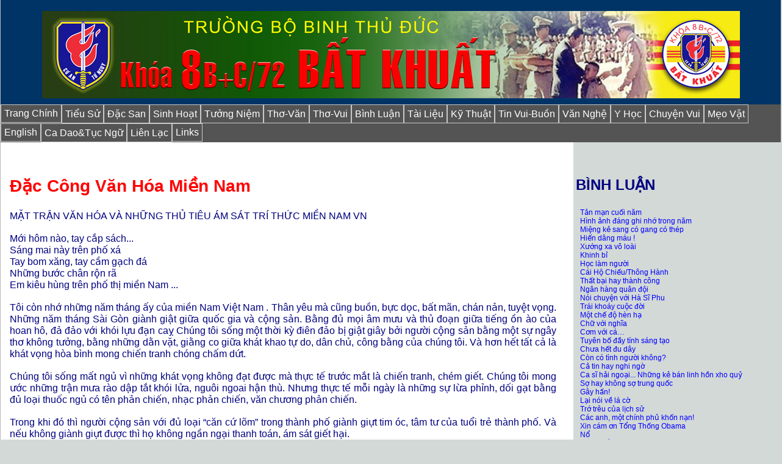

--- FILE ---
content_type: text/html
request_url: http://batkhuat.net/bl-daccong-vanhoa-miennam.htm
body_size: 32154
content:
<!DOCTYPE html PUBLIC "-//W3C//DTD XHTML 1.0 Transitional//EN" "http://www.w3.org/TR/xhtml1/DTD/xhtml1-transitional.dtd">
<html dir="ltr" xmlns="http://www.w3.org/1999/xhtml">

<!-- #BeginTemplate "templates/bl-master.dwt" -->

<head>
<meta name="description" content="Truong Bo Binh Thu Duc">
<meta name="keywords" content="QLVNCH, qlvnch, vietnam, viet nam, thu duc, truong bo binh, khoa bat khuat, khoa 8/72">
<meta content="text/html; charset=windows-1252" http-equiv="Content-Type" />
<!-- #BeginEditable "doctitle" -->
<title>&#272;&#7863;c công v&#259;n hoá mi&#7873;n nam</title>
<!-- #EndEditable -->
<link href="styles/style02.css" media="screen" rel="stylesheet" title="CSS" type="text/css" />
<style>
<!--
.style5 {
	color: blue;
}
-->
</style>
</head>

<body>

<!-- Begin Container -->
<div id="container">
	<!-- Begin Masthead -->
	<div id="masthead"><br />
		<img border="0" src="images/bklogo-new.jpg" width="1144" height="143">
		<p></p>
	</div>
	<!-- End Masthead -->
	<!-- Begin Navigation -->
	<div id="navigation">
		<ul>
			<li><a href="index.htm">Trang Chính</a></li>
			<li><a href="tieusu.htm">Ti&#7875;u S&#7917;</a></li>
			<li><a href="ds-dacsan-index.htm">&#272;&#7863;c San</a></li>
			<li><a href="sh-sinhhoat-index.htm">Sinh Ho&#7841;t</a></li>
			<li><a href="tn-tuongniem-index.htm">T&#432;&#7903;ng Ni&#7879;m</a></li>
			<li><a href="tv-thovan-index.htm">Th&#417;-V&#259;n</a></li>
			<li><a href="thovui-index.htm">Th&#417;-Vui</a></li>
			<li><a href="bl-binhluan-index.htm">Bình Lu&#7853;n</a></li>
			<li><a href="tl-tailieu-index.htm">Tài Li&#7879;u</a></li>
			<li><a href="kt-kythuat-index.htm">K&#7929; Thu&#7853;t</a></li>
			<li><a href="vb-vuibuon-index.htm">Tin Vui-Bu&#7891;n</a></li>
			<li><a href="vn-vannghe-index.htm">V&#259;n Ngh&#7879;</a></li>
			<li><a href="yh-yhoc-index.htm">Y H&#7885;c</a></li>
			<li><a href="cv-index.htm">Chuy&#7879;n Vui</a></li>
			<li><a href="mv-index.htm">M&#7865;o V&#7863;t</a></li>
			<li><a href="en-index.htm">English</a></li>
			<li><a href="cd-index.htm">Ca Dao&T&#7909;c Ng&#7919;</a></li>
			<li><a href="lienlac.htm">Liên L&#7841;c</a></li>
            <li><a href="links.htm">Links</a></li>			
		</ul>
	</div>
	<!-- End Navigation -->
	<!-- Begin Page Content -->
	<div id="page_content">
		<!-- Begin Left Column -->
		<div id="column_l">
			<!-- #BeginEditable "content" -->
			<h2><br />
			&#272;&#7863;c Công V&#259;n Hóa Mi&#7873;n Nam</h2>
			<p align="justify">M&#7862;T TR&#7852;N V&#258;N HÓA VÀ NH&#7918;NG TH&#7910; TIÊU ÁM SÁT TRÍ 
			TH&#7912;C MI&#7872;N NAM VN<br>
			<br>
			M&#7899;i hôm nào, tay c&#7855;p sách...<br>
			Sáng mai này trên ph&#7889; xá<br>
			Tay bom x&#259;ng, tay c&#7847;m g&#7841;ch &#273;á<br>
			Nh&#7919;ng b&#432;&#7899;c chân r&#7897;n rã<br>
			Em kiêu hùng trên ph&#7889; th&#7883; mi&#7873;n Nam ...<br>
			<br>
			Tôi còn nh&#7899; nh&#7919;ng n&#259;m tháng &#7845;y c&#7911;a mi&#7873;n Nam Vi&#7879;t Nam . Thân yêu mà 
			c&#361;ng bu&#7891;n, b&#7921;c d&#7885;c, b&#7845;t mãn, chán n&#7843;n, tuy&#7879;t v&#7885;ng. Nh&#7919;ng n&#259;m tháng 
			Sài Gòn giành gi&#7853;t gi&#7919;a qu&#7889;c gia và c&#7897;ng s&#7843;n. B&#7857;ng &#273;&#7911; m&#7885;i âm m&#432;u và 
			th&#7911; &#273;o&#7841;n gi&#7919;a ti&#7871;ng &#7891;n ào c&#7911;a hoan hô, &#273;&#7843; &#273;&#7843;o v&#7899;i khói l&#7921;u &#273;&#7841;n ca&#7925; 
			Chúng tôi s&#7889;ng m&#7897;t th&#7901;i k&#7923; &#273;iên &#273;&#7843;o b&#7883; gi&#7853;t giây b&#7903;i ng&#432;&#7901;i c&#7897;ng s&#7843;n 
			b&#7857;ng m&#7897;t s&#7921; ngây th&#417; không t&#432;&#7903;ng, b&#7857;ng nh&#7919;ng d&#7857;n v&#7863;t, gi&#7857;ng co gi&#7919;a 
			khát khao t&#7921; do, dân ch&#7911;, công b&#7857;ng c&#7911;a chúng tôi. Và h&#417;n h&#7871;t t&#7845;t c&#7843; 
			là khát v&#7885;ng hòa bình mong chi&#7871;n tranh chóng ch&#7845;m d&#7913;t.<br>
			<br>
			Chúng tôi s&#7889;ng m&#7845;t ng&#7911; vì nh&#7919;ng khát v&#7885;ng không &#273;&#7841;t &#273;&#432;&#7907;c mà th&#7921;c t&#7871; 
			tr&#432;&#7899;c m&#7855;t là chi&#7871;n tranh, chém gi&#7871;t. Chúng tôi mong &#432;&#7899;c nh&#7919;ng tr&#7853;n 
			m&#432;a rào d&#7853;p t&#7855;t khói l&#7917;a, nguôi ngoai h&#7853;n thù. Nh&#432;ng th&#7921;c t&#7871; m&#7895;i 
			ngày là nh&#7919;ng s&#7921; l&#7915;a ph&#7881;nh, d&#7889;i g&#7841;t b&#7857;ng &#273;&#7911; lo&#7841;i thu&#7889;c ng&#7911; có tên 
			ph&#7843;n chi&#7871;n, nh&#7841;c ph&#7843;n chi&#7871;n, v&#259;n ch&#432;&#417;ng ph&#7843;n chi&#7871;n.<br>
			<br>
			Trong khi &#273;ó thì ng&#432;&#7901;i c&#7897;ng s&#7843;n v&#7899;i &#273;&#7911; lo&#7841;i “c&#259;n c&#7913; lõm” trong thành 
			ph&#7889; giành gi&#7921;t tim óc, tâm t&#432; c&#7911;a tu&#7893;i tr&#7867; thành ph&#7889;. Và n&#7871;u không 
			giành gi&#7921;t &#273;&#432;&#7907;c thì h&#7885; không ng&#7847;n ng&#7841;i thanh toán, ám sát gi&#7871;t h&#7841;i.<br>
			<br>
			Nh&#432;ng m&#7895;i khi có m&#7897;t v&#7909; ám sát gi&#7871;t ng&#432;&#7901;i nh&#432; v&#7909; ám sát giáo s&#432; 
			Nguy&#7877;n V&#259;n Bông, ám sát sinh viên Lê Kh&#7855;c Sinh Nh&#7853;t hay nhà báo T&#7915; 
			Chung, nhà báo Chu T&#7917; thì vô s&#7889; lo&#7841;i tin &#273;&#7891;n &#273;&#432;&#7907;c tung ra.<br>
			<br>
			Ng&#432;&#7901;i ta &#273;&#7893; cho M&#7929; sát h&#7841;i c&#361;ng có, nh&#7845;t là &#273;&#7893; cho chính quy&#7873;n mi&#7873;n 
			Nam Vi&#7879;t Nam C&#7897;ng Hòa. &#272;ó là nh&#7919;ng d&#432; lu&#7853;n d&#7877; dãi nh&#7845;t và vô c&#259;n c&#7913; 
			nh&#7845;t. Nh&#432;ng nhi&#7873;u ng&#432;&#7901;i v&#7851;n tin. Và chính quy&#7873;n mi&#7873;n Nam thì không 
			có cách gì &#273;&#7875; c&#7843;i chính nh&#7919;ng tin &#273;&#7891;n ki&#7875;u &#273;ó.<br>
			<br>
			Nay thì &#273;ã có câu tr&#7843; l&#7901;i rõ ràng ai là th&#7911; ph&#7841;m nh&#7919;ng v&#7909; ám sát &#273;ó.<br>
			<br>
			Không ai khác là c&#7897;ng s&#7843;n.<br>
			<br>
			&#272;ó là &#272;oàn công tác c&#7911;a thành &#273;oàn thanh niên sinh viên, h&#7885;c sinh 
			Sài gòn, Ch&#7907; L&#7899;n. H&#7885; chi&#7909; trách nhi&#7879;m v&#7873; nh&#7919;ng vi&#7879;c ám sát &#7845;y. H&#7885; là 
			nh&#7919;ng ai? Tr&#7909; s&#7903; c&#7911;a h&#7885; &#7903; &#273;âu? Nay h&#7885; làm gì?<br>
			<br>
			Trong khi &#273;ó, t&#7893; ch&#7913;c h&#7879; th&#7889;ng m&#7853;t v&#7909; Vi&#7879;t Nam th&#7901;i &#273;&#7879; nh&#7883; c&#7897;ng hòa 
			t&#7887; ra thi&#7871;u h&#7919;u hi&#7879;u nh&#432; th&#7875; bó tay. T&#7845;t c&#7843; nh&#7919;ng v&#7909; &#273;&#7889;t xe M&#7929;, t&#7845;t 
			c&#7843; nh&#7919;ng v&#7909; &#273;&#432;a ng&#432;&#7901;i thâm nh&#7853;p c&#417; s&#7903;, t&#7845;t c&#7843; nh&#7919;ng v&#7909; phá r&#7889;i tr&#7853;t 
			t&#7921;, phá ho&#7841;i an ninh, nh&#7919;ng v&#7909; ám sát các viên ch&#7913;c mi&#7873;n Nam, nh&#7845;t 
			là các trí th&#7913;c mi&#7873;n Nam th&#432;&#7901;ng không tìm ra d&#7845;u v&#7871;t th&#7911; ph&#7841;m. C&#7897;ng 
			S&#7843;n trà tr&#7897;n kh&#7855;p n&#417;i, len l&#7887;i vào trong nhi&#7873;u t&#7893; ch&#7913;c tôn giáo, 
			nh&#7845;t là Ph&#7853;t giáo. Các t&#7893; ch&#7913;c này nh&#432; t&#7845;m bình phong che ch&#7855;n cho 
			CS. Có nhi&#7873;u t&#7845;m bình phong nh&#432; th&#7871; có tên là gi&#7899;i sinh viên, gi&#7899;i 
			trí th&#7913;c, gi&#7899;i Ph&#7853;t t&#7917; và gi&#7899;i báo chí. Ch&#7859;ng h&#7841;n, bi&#7875;u tình là do 
			sinh viên ch&#7889;ng chính ph&#7911;. Nh&#432;ng ai th&#7845;y &#273;&#432;&#7907;c CS &#7903; &#273;&#7857;ng sau?<br>
			<br>
			Cái &#273;&#7857;ng sau m&#7899;i là quan tr&#7885;ng. Không ph&#7843;i chính quy&#7873;n c&#7913; &#273;àn áp 
			sinh viên, b&#7855;t b&#7899;, gi&#7843;i tán b&#7857;ng l&#7921;u &#273;&#7841;n cay, rào k&#7869;m gai là xong, 
			là l&#7845;y l&#7841;i &#273;&#432;&#7907;c an ninh tr&#7853;t t&#7921;. Nhi&#7873;u khi ch&#7881; t&#7841;o ra nh&#7919;ng ph&#7843;n &#7913;ng 
			ng&#432;&#7907;c chi&#7873;u, r&#7845;t b&#7845;t l&#7907;i. Nh&#7919;ng thành ph&#7847;n sinh viên th&#7847;m l&#7863;ng vô 
			tình b&#7883; &#273;&#7849;y c&#361;ng &#273;&#7913;ng v&#7871; phía sinh viên xu&#7889;ng &#273;&#432;&#7901;ng.<br>
			<br>
			V&#7845;n &#273;&#7873; là b&#7855;t cho b&#7857;ng &#273;&#432;&#7907;c nh&#7919;ng k&#7867; &#273;&#7847;u não. Nào có khó kh&#259;n gì? H&#7885; 
			là nh&#7919;ng Hu&#7923;nh T&#7845;n M&#7851;m, V&#361; H&#7841;nh, D&#432;&#417;ng V&#259;n &#272;&#7847;&#7925; H&#7885; &#273;i kh&#417;i kh&#417;i ngoài 
			&#273;&#432;&#7901;ng. H&#7885; bi&#7875;u tình, h&#7885;p báo, vi&#7871;t báo nh&#432; ch&#7895; không ng&#432;&#7901;i. Hãy nh&#7889;t 
			h&#7885; l&#7841;i. &#272;&#7911; b&#7857;ng c&#7899;. &#272;&#432;a h&#7885; &#273;i Côn s&#417;n. Cách ly b&#7885;n h&#7885;, tri&#7879;t tiêu 
			t&#7853;n g&#7889;c. Chúng ta &#273;ã không làm, b&#7855;t r&#7891;i th&#7843; do áp l&#7921;c sinh viên, trí 
			th&#7913;c báo gi&#7899;i, nhà v&#259;n.<br>
			<br>
			Có l&#7869;, t&#7845;t c&#7843; ch&#7881; vì cái khí th&#7871; ch&#7889;ng C&#7897;ng th&#7901;i &#273;&#7879; nh&#7845;t c&#7897;ng hòa 
			không còn n&#7919;a? Còn &#273;âu nh&#7919;ng l&#7901;i hi&#7879;u tri&#7879;u c&#7911;a TT Ngô &#272;ình Di&#7879;m 
			nh&#7919;ng n&#259;m &#273;&#7847;u th&#7875; ch&#7871; &#273;&#7879; nh&#7845;t c&#7897;ng hòa: Qu&#7889;c dân &#273;&#7891;ng bào, ai áp b&#7913;c 
			bóc l&#7897;t và chà &#273;&#7841;p con ng&#432;&#7901;i Vi&#7879;t Nam ? Th&#7921;c dân, phong ki&#7871;n và c&#7897;ng 
			s&#7843;n. Vì v&#7853;y mà chính ph&#7911; ch&#7911; tr&#432;&#417;ng kháng &#273;&#7871;, bài phong, di&#7879;t 
			C&#7897;ng... H&#7905;i binh s&#297; và cán b&#7897; Qu&#7889;c gia.<br>
			Chúng ta t&#7889; C&#7897;ng là &#273;&#7875; tranh th&#7911; &#273;&#432;&#7907;c lòng dân. Thông &#273;i&#7879;p &#273;&#7847;u n&#259;m 
			Ngô &#272;ình Di&#7879;m, 1959.<br>
			<br>
			C&#7843;nh sát th&#7901;i ông T&#7893;ng Giám &#272;&#7889;c c&#7843;nh sát Trang S&#297; T&#7845;n d&#7865;p bi&#7875;u tình 
			c&#361;ng không xong. Càng t&#259;ng c&#432;&#7901;ng ki&#7875;m soát an ninh, gi&#7919; gìn tr&#7853;t t&#7921; 
			b&#7857;ng l&#7921;u &#273;&#7841;n cay, b&#7857;ng hàng rào k&#7869;m gai, dùi cui c&#7911;a C&#7843;nh sát dã 
			chi&#7871;n. Càng gây thêm s&#7921; ph&#7851;n n&#7897; trong dân chúng. D&#432; lu&#7853;n c&#361;ng nh&#432; 
			&#273;ông &#273;&#7843;o qu&#7847;n chúng m&#7845;t tin t&#432;&#7903;ng vào chính quy&#7873;n.<br>
			<br>
			Khi có phong trào thanh niên &#273;&#7889;t xe M&#7929;, ông Trang S&#297; T&#7845;n &#273;ã &#273;&#432;a ra 
			nh&#7919;ng l&#7901;i &#273;e d&#7885;a vu v&#417; nh&#432; sau trong m&#7897;t bu&#7893;i h&#7885;p báo ngày 16 tháng 
			chín, 1972: “Nh&#7919;ng k&#7867; nào b&#7883; b&#7855;t qu&#7843; tang &#273;ang phá ho&#7841;i quân c&#7909;, k&#7875; 
			c&#7843; nh&#7919;ng xe c&#7897;, s&#7869; b&#7883; k&#7871;t án t&#7917; hình”.<br>
			<br>
			Ai c&#361;ng bi&#7871;t &#273;ó là nh&#7919;ng l&#7901;i &#273;e d&#7885;a vu v&#417;.<br>
			<br>
			Án t&#7917; hình &#273;âu ch&#432;a th&#7845;y, ch&#7881; th&#7845;y thành ph&#7889; Sài Gòn r&#417;i vào tình 
			tr&#7841;ng xáo tr&#7897;n liên t&#7909;c.<br>
			<br>
			Hình &#7843;nh Sài Gòn v&#7899;i r&#7845;t nhi&#7873;u xáo tr&#7897;n chính tr&#7883; &#273;&#7911; lo&#7841;i là hình 
			&#7843;nh m&#7897;t cu&#7897;c chi&#7871;n tranh &#273;&#7863;c bi&#7879;t, l&#7841; lùng mà k&#7923; c&#7909;c. Có l&#7921;u &#273;&#7841;n cay 
			ngoài &#273;&#432;&#7901;ng, có nh&#7919;ng b&#7897; áo r&#7857;n ri. Nh&#432;ng c&#361;ng có nh&#7919;ng tà áo n&#7919; 
			sinh, c&#7847;m túi chanh, te tác trên &#273;&#432;&#7901;ng ph&#7889;. Có ti&#7871;ng hát, ti&#7871;ng hò 
			c&#7911;a &#273;ám sinh viên, h&#7885;c sinh vào m&#7897;t bu&#7893;i t&#7889;i, t&#7841;i chùa &#7844;n Quang. &#7902; 
			&#273;&#7845;y, h&#7859;n không thi&#7871;u nh&#7919;ng ti&#7871;ng c&#432;&#7901;i. Không thi&#7871;u ni&#7873;m t&#7921; hào và 
			h&#259;ng say. Trong khi &#273;ó, nhìn xu&#7889;ng l&#7873; &#273;&#432;&#7901;ng, &#7903; m&#7895;i g&#7889;c cây &#273;&#7873;u có 
			bóng lính. Xe nhà binh, xe c&#7843;nh sát ch&#7841;y r&#7847;n r&#7847;n, pha &#273;èn m&#7903; sáng.<br>
			<br>
			Ng&#432;&#7901;i ta ch&#7881; th&#7845;y m&#7897;t h&#7853;u ph&#432;&#417;ng r&#7889;i lo&#7841;n. Lính tráng ngoài m&#7863;t tr&#7853;n 
			làm sao yên tâm c&#7847;m súng chi&#7871;n &#273;&#7845;u ch&#7889;ng k&#7867; thù?<br>
			<br>
			B&#7897; m&#7863;t thành ph&#7889; Sài gòn l&#7897; di&#7879;n ra khi tôi l&#7847;n d&#7903; l&#7841;i t&#7901; báo Sóng 
			Th&#7847;n ra ngày 31 tháng 10 v&#7899;i nh&#7919;ng hàng tít l&#7899;n trên báo: 31/10 Ngày 
			dài vô t&#7853;n. Ngày dài vô t&#7853;n là ngày tranh &#273;&#7845;u, xu&#7889;ng &#273;&#432;&#7901;ng, khí th&#7871; 
			b&#7915;ng b&#7915;ng nh&#432; m&#7897;t cu&#7897;c tranh &#273;&#7845;u n&#7897;i thù. &#7902; ph&#7847;n &#273;&#7847;u t&#7901; báo Sóng 
			Th&#7847;n có &#273;&#259;ng tâm th&#432; c&#7911;a LM Thanh Lãng vi&#7871;t cho t&#7901; báo Sóng Th&#7847;n: 
			&#272;&#7853;p các anh là &#273;&#7853;p t&#7845;t c&#7843; chúng tôi. Ai &#273;&#7853;p ai gi&#7919;a nh&#7919;ng ng&#432;&#7901;i Qu&#7889;c 
			gia? Bên c&#7841;nh &#273;ó là các tên tu&#7893;i l&#7899;n h&#7895; tr&#7907; t&#7901; báo Sóng Th&#7847;n nh&#432; V&#361; 
			Hoàng Ch&#432;&#417;ng, Nguy&#7877;n Hi&#7871;n Lê, Bình Nguyên L&#7897;c, S&#417;n Nam, Lam Giang, 
			Lê Ng&#7897; Châu. Và các ngh&#7879; s&#297; nh&#432; N&#259;m Châu, Bích Thu&#7853;n, Kim Chung, 
			Khánh Ly lên ti&#7871;ng &#273;&#7875; ch&#7883;u chung b&#7843;n án v&#7899;i Sóng Th&#7847;n. R&#7891;i 32 nhà 
			v&#259;n, nhà th&#417; tên tu&#7893;i ký tên chung tuyên b&#7889;: Ph&#7843;n &#273;&#7889;i &#273;àn áp báo 
			chí, truy t&#7889; Sóng Th&#7847;n. C&#7841;nh &#273;ó hình &#7843;nh di&#7877;n hành c&#7911;a m&#7897;t s&#7889; lu&#7853;t 
			s&#432; ra tòa bi&#7879;n h&#7897; nh&#432; các lu&#7853;t s&#432; Bùi T&#432;&#7901;ng Chi&#7875;u, H&#7891; Tri Châu, Lý 
			V&#259;n Hi&#7879;p, Tr&#7847;n Ng&#7885;c Li&#7877;ng, Nguy&#7877;n Lâm Sanh t&#7841;i m&#7897;t ngã t&#432; . &#7902; m&#7897;t 
			góc phòng v&#7899;i b&#7883; can Trùng D&#432;&#417;ng, ch&#7911; nhi&#7879;m báo Sóng Th&#7847;n, vây quanh 
			có các lu&#7853;t s&#432; &#272;&#7895; V&#259;n Võ, &#272;&#7863;ng Th&#7883; Tám, Nguy&#7877;n V&#259;n T&#7845;n, Nguy&#7877;n T&#432;&#7901;ng 
			Bá. C&#361;ng c&#7841;nh &#273;ó, bà lu&#7853;t s&#432; Nguy&#7877;n Ph&#432;&#7899;c &#272;&#7841;i thay vì c&#7847;m t&#7853;p h&#7891; s&#417; 
			bi&#7879;n h&#7897; thì l&#7841;i &#273;ang c&#7855;t chanh phòng h&#7901; b&#7883; l&#7921;u &#273;&#7841;n cay.<br>
			<br>
			Và bi&#7871;t &#273;âu &#7903; m&#7897;t góc &#273;&#432;&#7901;ng, m&#7897;t anh th&#7907; vá xe &#273;ang ghi nh&#7853;n t&#7845;t c&#7843; 
			nh&#7919;ng ho&#7841;t c&#7843;nh &#273;ó báo v&#7873; “Trung &#432;&#417;ng” c&#7911;a anh. &#272;ó là nh&#7919;ng hình &#7843;nh 
			hai m&#7863;t c&#7911;a cu&#7897;c chi&#7871;n trong thành ph&#7889;, gi&#7919;a lòng th&#7911; &#273;ô Sài gòn c&#7911;a 
			mi&#7873;n Nam .<br>
			<br>
			Không ai ngày nay ngh&#297; r&#7857;ng nh&#7919;ng cu&#7897;c &#273;&#7845;u tranh cho t&#7921; do dân ch&#7911; 
			&#273;ó là sai, nh&#432;ng &#273;i&#7873;u ch&#7855;c ch&#7855;n là &#273;ã v&#7869; &#273;&#432;&#7901;ng cho h&#432;&#417;u ch&#7841;y và h&#417;n 
			h&#7871;t m&#7885;i chuy&#7879;n là gián ti&#7871;p b&#7883; CS l&#7907;i d&#7909;ng.<br>
			<br>
			Tôi có liên l&#7841;c v&#7899;i nhà v&#259;n Trùng D&#432;&#417;ng, ch&#7911; nhi&#7879;m báo Sóng Th&#7847;n. 
			Ch&#7883; kh&#7859;ng &#273;&#7883;nh và xác nh&#7853;n l&#7841;i cu&#7897;c tranh &#273;&#7845;u c&#7911;a báo chí qua v&#7909; báo 
			Sóng Th&#7847;n là &#273;úng, không làm khác &#273;&#432;&#7907;c.<br>
			<br>
			Ch&#7855;c là nh&#432; v&#7853;&#7925;<br>
			<br>
			Nh&#432;ng bên c&#7841;nh sinh ho&#7841;t &#273;&#7845;u tranh có v&#7867; dân ch&#7911; &#273;ó có m&#7897;t th&#7913; &#273;&#7845;u 
			tranh m&#7897;t m&#7845;t m&#7897;t còn gi&#7919;a C&#7897;ng S&#7843;n và chính quy&#7873;n mi&#7873;n Nam thông 
			qua nh&#7919;ng thanh niên, sinh viên, h&#7885;c sinh. Chính nh&#7919;ng sinh viên, 
			h&#7885;c sinh này &#273;ang &#273;&#7845;u tranh, &#273;ang hô hào ph&#7843;n &#273;&#7889;i chính quy&#7873;n &#273;ã góp 
			ph&#7847;n làm tiêu hao l&#7921;c l&#432;&#7907;ng c&#361;ng nh&#432; tinh th&#7847;n c&#7911;a mi&#7873;n Nam Vi&#7879;t 
			nam.<br>
			<br>
			&#272;ó m&#7899;i là b&#7897; m&#7863;t th&#7921;c c&#7911;a cu&#7897;c chi&#7871;n tranh nà&#7925; B&#7897; m&#7863;t &#273;&#432;&#7907;c d&#7851;n d&#7855;t 
			và ch&#7881; &#273;&#7841;o t&#7915; &#273;&#7843;ng C&#7897;ng S&#7843;n mi&#7873;n B&#7855;c Vi&#7879;t Nam .<br>
			<br>
			Có m&#7897;t cu&#7897;c chi&#7871;n tranh ngoài Sài Gòn b&#7857;ng bom, b&#7857;ng &#273;&#7841;n, b&#7857;ng tr&#7921;c 
			th&#259;ng, b&#7857;ng &#273;&#7841;i bác 105 ly, b&#7857;ng h&#7847;m chông, b&#7857;ng xe t&#259;ng. B&#7857;ng xác 
			ng&#432;&#7901;i ph&#417;i thây bên b&#7901; kinh, b&#7901; r&#7841;ch. B&#7857;ng &#273;ô la và xác ng&#432;&#7901;i.<br>
			<br>
			Nh&#432;ng c&#361;ng có m&#7897;t cu&#7897;c chi&#7871;n tranh th&#7913; hai ngay gi&#7919;a lòng Sài Gòn 
			b&#7857;ng bi&#7875;u tình, tuy&#7879;t th&#7921;c, xu&#7889;ng &#273;&#432;&#7901;ng, b&#7857;ng hô hào, &#273;&#7843; &#273;&#7843;o, b&#7857;ng 
			l&#7921;u &#273;&#7841;n cay, b&#7857;ng hàng rào k&#7869;m gai.<br>
			<br>
			Cu&#7897;c chi&#7871;n tranh cân não này ít &#273;&#432;&#7907;c ai nói t&#7899;i, vì không m&#7845;y khi có 
			ng&#432;&#7901;i ch&#7871;t. Mà ch&#7881; có n&#432;&#7899;c m&#7855;t c&#7911;a l&#7921;u &#273;&#7841;n cay. Nh&#432;ng nó c&#361;ng &#273;&#7911; làm 
			lung lay b&#7845;t c&#7913; ch&#7871; &#273;&#7897; nào. Nó xói mòn tin t&#432;&#7903;ng, nó làm lung lay ý 
			chí. B&#7903;i vì b&#7843;n ch&#7845;t c&#7911;a nó là m&#7897;t cu&#7897;c chi&#7871;n tranh cân não làm hao 
			mòn ý chí ph&#7845;n &#273;&#7845;u, làm suy s&#7909;p tinh th&#7847;n k&#7867; &#273;&#7883;ch. Biên gi&#7899;i cu&#7897;c 
			chi&#7871;n tranh này không rõ r&#7879;t, tr&#7897;n l&#7851;n ta và &#273;&#7883;ch, &#273;&#7883;ch c&#361;ng là ta.<br>
			<br>
			Cu&#7897;c chi&#7871;n tranh trên &#273;&#432;&#7901;ng ph&#7889; Sài gòn di&#7877;n ra &#7903; hai m&#7863;t: M&#7863;t n&#7893;i 
			là nh&#7919;ng cu&#7897;c bi&#7875;u d&#432;&#417;ng l&#7921;c l&#432;&#7907;ng c&#7911;a gi&#7899;i sinh viên h&#7885;c sinh nh&#432; 
			bi&#7875;u tình, xu&#7889;ng &#273;&#432;&#7901;ng, &#273;òi cái này, cái n&#7885;, &#273;òi th&#7843; ng&#432;&#7901;i này ng&#432;&#7901;i 
			kia, ngay c&#7843; &#273;òi th&#7843; nh&#7919;ng cán b&#7897; c&#7897;ng s&#7843;n nh&#432; V&#361; H&#7841;nh, sinh viên 
			Hu&#7923;nh T&#7845;n M&#7851;m, D&#432;&#417;ng V&#259;n &#272;&#7847;y. Lý Chánh Trung trong bài vi&#7871;t: R&#7891;i Hoà 
			Bình s&#7869; &#273;&#7871;n ghi nh&#432; sau:<br>
			<br>
			Tôi &#273;ã &#273;&#7871;n &#273;ây tham d&#7921; bu&#7893;i tuy&#7879;t th&#7921;c c&#7911;a 20 giáo ch&#7913;c &#272;&#7841;i, Trung 
			và Ti&#7875;u hoc t&#7841;i tòa Vi&#7879;n tr&#432;&#7903;ng Vi&#7879;n &#272;&#7841;i h&#7885;c Sài gòn, &#273;&#7875; yêu c&#7847;u nhà 
			c&#7847;m quy&#7873;n tr&#7843; l&#7841;i t&#7921; do cho các sinh viên, trong &#273;ó có anh Hu&#7923;nh T&#7845;n 
			M&#7851;m &#273;ã b&#7883; giam gi&#7919; trái phép &#273;úng m&#7897;t tháng qua và &#273;ang tuy&#7879;t th&#7921;c, 
			tuy&#7879;t &#7849;m trong khám Chí Hò&#7841; Trong lúc m&#7845;y em hát, tôi c&#7843;m &#273;&#7897;ng không 
			dám nhìn lên, ch&#7881; nhìn xu&#7889;ng...<br>
			(trích trong M&#7897;t th&#7901;i bom &#273;&#7841;n, m&#7897;t th&#7901;i Hòa Bình, Lý Chánh Trung, 
			trang 62).<br>
			<br>
			Th&#7871; nào là trái phép? B&#7855;t giam m&#7897;t cán b&#7897; CS n&#7857;m vùng là trái phép? 
			Không ai &#273;&#7863;t ra câu h&#7887;i &#273;ó c&#7843;.<br>
			<br>
			Bên c&#7841;nh Lý Chánh Trung còn có m&#7897;t s&#7889; ph&#7909; n&#7919; &#272;òi quy&#7873;n s&#7889;ng, còn có 
			các ông Nguy&#7877;n Long, Tr&#7847;n Ng&#7885;c Li&#7877;ng, Nguy&#7877;n V&#259;n C&#432;&#7899;c, các Th&#432;&#7907;ng 
			t&#7885;a Mãn Giác, Nh&#7853;t Th&#432;&#7901;ng.<br>
			<br>
			Thêm vào &#273;ám &#273;ông &#273;òi &#273;ó, còn có m&#7897;t Thích Nh&#7845;t H&#7841;nh vu cáo v&#7873; m&#7897;t 
			cu&#7897;c tàn sát ch&#7881; có trong t&#432;&#7903;ng t&#432;&#7907;ng c&#7911;a ông &#7845;y:<br>
			<br>
			Làng tôi hôm qua vì có 6 ng&#432;&#7901;i C&#7897;ng s&#7843;n v&#7873;<br>
			Nên &#273;ã b&#7883; d&#7897;i bom hoàn toàn tan nát<br>
			C&#7843; làng tôi hoàn toàn ch&#7871;t s&#7841;ch<br>
			L&#361;y tre ng&#417; ngác<br>
			Mi&#7871;u th&#7901; ngã g&#7909;c<br>
			(Th&#417; Thích Nh&#7845;t H&#7841;nh )<br>
			<br>
			&#272;áng nh&#7869; ông &#7845;y ph&#7843;i vi&#7871;t rõ nh&#432; th&#7871; này: Ch&#7881; còn s&#7889;ng có mình tôi, 
			&#273;&#7875; vi&#7871;t nh&#7919;ng &#273;i&#7873;u vu cáo này. Có th&#7853;t nh&#432; th&#7871; không? Ngôn ng&#7919; c&#7911;a 
			s&#7921; gian d&#7889;i? M&#7897;t nhà s&#432; nói gian d&#7889;i thì ph&#7843;i g&#7885;i ông ta là gì?<br>
			<br>
			Và &#273;&#7875; t&#432;&#7901;ng th&#432;&#7903;ng cho v&#7883; thi&#7873;n s&#432;, c&#7897;ng s&#7843;n &#273;ã có nh&#7919;ng l&#7901;i l&#7869; trân 
			tr&#7885;ng nh&#432; sau:<br>
			<br>
			“Ng&#432;&#7901;i Sài gòn, tu&#7893;i tr&#7867; Sài Gòn bi&#7871;t &#417;n nh&#7919;ng b&#7853;c tu hành chân 
			chính &#273;ã quên mình vì ngh&#297;a l&#7899;n, nh&#7919;ng ph&#7853;t t&#7917; hy sinh trong bão l&#7917;a 
			&#273;&#7845;u tranh làm suy y&#7871;u k&#7867; thù, làm r&#7889;i lo&#7841;n h&#7853;u ph&#432;&#417;ng c&#7911;a chúng, t&#7841;o 
			&#273;i&#7873;u ki&#7879;n thu&#7853;n l&#7907;i cho Sài Gòn, tu&#7893;i tr&#7867; Sài Gòn bung ra ào &#7841;t 
			giành m&#7897;t th&#7871; &#273;&#7913;ng công khai ph&#7845;t cao c&#7901; cách m&#7841;ng sau bao nhiêu n&#259;m 
			xúc tích l&#7921;c l&#432;&#7907;ng chu&#7849;n b&#7883; th&#7901;i c&#417;”.<br>
			<br>
			&#272;ó là nh&#7919;ng l&#7901;i l&#7869; trân tr&#7885;ng mà ng&#432;&#7901;i c&#7897;ng s&#7843;n &#273;ã dành cho Thích 
			Nh&#7845;t H&#7841;nh. (trích Trui rèn trong l&#7917;a &#273;&#7887;, trang 349).<br>
			<br>
			Ph&#7847;n Tr&#7847;n B&#7841;ch &#272;&#7857;ng, chúng ta c&#7847;n &#273;&#7885;c m&#7845;y dòng th&#432; này c&#7911;a ông ta &#273;&#7875; 
			chúng ta nh&#7853;n ra Hu&#7923;nh T&#7845;n M&#7851;m là ai? Ông Tr&#7847;n B&#7841;ch &#272;&#7857;ng còn gi&#7919; l&#7841;i 
			m&#7897;t m&#7843;nh gi&#7845;y g&#7917;i cho ông ta c&#7911;a sinh viên Hu&#7923;nh T&#7845;n M&#7851;m ghi l&#7841;i nh&#432; 
			sau: Xin &#273;oàn th&#7875; yên tâm, quy&#7871;t làm tròn nhi&#7879;m v&#7909;. L71. L.71 là m&#7853;t 
			hi&#7879;u c&#7911;a Hu&#7923;nh T&#7845;n M&#7851;m. M&#7851;m vi&#7871;t th&#432; này t&#7841;i nhà Qu&#7889;c khách, n&#417;i 
			&#273;&#432;&#7907;c dành làm tr&#7909; s&#7903; T&#7893;ng h&#7897;i sinh viên. Tr&#7899; trêu thay, tr&#7909; s&#7903; này 
			do ông Nguy&#7877;n Cao K&#7923; dành cho T&#7893;ng H&#7897;i sinh viên c&#7911;a Hu&#7923;nh T&#7845;n M&#7851;m 
			ch&#7881; vì mâu thu&#7851;n, mu&#7889;n ch&#417;i ông Thi&#7879;u.<br>
			<br>
			M&#7901;i &#273;&#7885;c thêm &#273;o&#7841;n h&#7891;i ký b&#7883; c&#7845;m xu&#7845;t b&#7843;n &#7903; trong n&#432;&#7899;c c&#7911;a c&#7921;u dân 
			bi&#7875;u &#273;&#7889;i l&#7853;p H&#7891; Ng&#7885;c Nhu&#7853;n &#273;&#7875; n&#7855;m cho rõ câu truy&#7879;n này. Ông H&#7891; Ng&#7885;c 
			Nhu&#7853;n vi&#7871;t nh&#432; sau v&#7873; v&#7909; này:<br>
			<br>
			‘Nguy&#7877;n Cao K&#7923; “x&#7899;t” Hu&#7923;nh T&#7845;n M&#7851;m’. &#272;ó là nhan &#273;&#7873; bài vi&#7871;t. Hu&#7923;nh 
			T&#7845;n M&#7851;m m&#7897;t l&#7847;n n&#7919;a b&#7883; bao vây, truy b&#7855;t. Trung tâm sinh viên Ph&#7853;t 
			t&#7917; m&#7897;t l&#7847;n n&#7919;a d&#7853;y sóng. M&#7897;t chi&#7871;c jeep nhà binh, ngay sau khi tôi 
			“&#273;i&#7879;u” h&#7871;t c&#7843;nh sát v&#7873; Tân S&#417;n Nh&#7913;t, chúng tôi &#273;ã &#7853;p vào trung tâm 
			Qu&#7843;ng &#272;&#7913;c, b&#7889;c Hu&#7923;nh T&#7845;n M&#7851;m ch&#7841;y th&#7859;ng v&#7873; dinh Qu&#7889;c khách &#7903; góc 
			&#273;&#432;&#7901;ng Công Lý và Hi&#7873;n V&#432;&#417;ng, nay là Trung tâm v&#259;n hoá thi&#7871;u nhi, góc 
			&#273;&#432;&#7901;ng Nam K&#7923; kh&#7903;i ngh&#297;a-Võ Th&#7883; Sáu. Chi&#7871;c jeep &#7853;p vào b&#7889;c M&#7851;m là c&#7911;a 
			Phó t&#7893;ng th&#7889;ng Nguy&#7877;n Cao K&#7923; và dinh qu&#7889;c khách lúc b&#7845;y gi&#7901; c&#361;ng 
			thu&#7897;c quy&#7873;n Phó t&#7893;ng th&#7889;ng.”<br>
			<br>
			Dinh Qu&#7889;c khách, trung tâm Qu&#7843;ng &#272;&#7913;c. Chùa Ph&#7893; Hi&#7873;n. &#7844;n Quang. Nh&#7919;ng 
			mái chùa. T&#7845;t c&#7843; nh&#7919;ng n&#417;i &#7845;y &#273;ã góp chung bàn tay che ch&#7903; b&#7885;n ng&#432;&#7901;i 
			c&#7897;ng s&#7843;n n&#7857;m vùng &#273;&#7875; làm s&#7909;p &#273;&#7893; mi&#7873;n Nam Vi&#7879;t Nam .<br>
			<br>
			Và H&#7891; Ng&#7885;c Nhu&#7853;n &#273;&#7855;c th&#7855;ng vi&#7871;t ti&#7871;p:<br>
			<br>
			Ti&#7871;p tay cho c&#7897;ng s&#7843;n, nh&#432; v&#7853;y, không ch&#7881; có mình tôi. Và l&#7847;n này 
			vai chánh không là tôi, mà là t&#432;&#7899;ng Nguy&#7877;n Cao K&#7923;.<br>
			(trích h&#7891;i ký &#272;&#7901;i, b&#7843;n th&#7843;o, H&#7891; Ng&#7885;c Nhu&#7853;n, trang 142).<br>
			<br>
			Cái &#273;&#7845;t n&#432;&#7899;c mình nó nh&#432; th&#7871; &#273;&#7845;y, cái lãnh &#273;&#7841;o mình nó nh&#432; th&#7871; &#273;&#7845;y.<br>
			<br>
			Và sau &#273;ây là danh sách 16 sinh viên b&#7883; chính quy&#7873;n Vi&#7879;t Nam C&#7897;ng 
			Hoà b&#7855;t. B&#7855;t &#273;úng ng&#432;&#7901;i, b&#7855;t &#273;úng nh&#7919;ng k&#7867; &#273;ã ti&#7871;p tay v&#7899;i C&#7897;ng s&#7843;n. 
			Nh&#432;ng v&#7851;n b&#7883; sinh viên bi&#7875;u tình &#273;òi tha h&#7885;. Sau này cho th&#7845;y h&#7885; &#273;&#7873;u 
			là nh&#7919;ng cán b&#7897; CS trà tr&#7897;n vào sinh viên nh&#432;: Hu&#7923;nh T&#7845;n M&#7851;m, D&#432;&#417;ng 
			V&#259;n &#272;&#7847;y, Lê Thành Y&#7871;n, Phùng H&#7919;u Trân, Tr&#7847;n Khiêm, &#272;&#7895; H&#7919;u &#7912;ng, Lê 
			Anh, Võ Ba, &#272;&#7895; H&#7919;u Bút, H&#7891; Ngh&#297;a, Cao Th&#7883; Qu&#7871; H&#432;&#417;ng, Tr&#432;&#417;ng H&#7891;ng 
			Liên, Tru&#417;ng Th&#7883; Kim Liên, Võ Th&#7883; T&#7889; Nga.<br>
			<br>
			Ch&#432;a k&#7875; v&#7909; án thành &#273;oàn gi&#7843;i phóng g&#7891;m 21 ng&#432;&#7901;i, trong &#273;ó có m&#7897;t s&#7889; 
			lãnh &#273;&#7841;o Thành &#272;oàn nh&#432; Ba V&#7841;n, t&#7913;c Phan Chánh Tâm, N&#259;m Ngh&#7883;, t&#7913;c 
			Ph&#7841;m Chánh Tr&#7921;c. Sau 1975, h&#7885; &#273;&#7873;u là nh&#7919;ng cán b&#7897; lãnh &#273;&#7841;o ch&#7911; ch&#7889;t 
			&#7903; thành ph&#7889; H&#7891; Chí Minh.<br>
			<br>
			Và danh sách nh&#7919;ng nhà v&#259;n, nhà trí th&#7913;c &#273;òi th&#7843; b&#7885;n sinh viên c&#7897;ng 
			s&#7843;n hãy còn &#273;ây. Qu&#7889;c gia ch&#7889;ng C&#7897;ng mà l&#7841;i có chính nhà v&#259;n, nhà 
			trí th&#7913;c ng&#432;&#7901;i qu&#7889;c gia bi&#7875;u tình, &#273;òi th&#7843; b&#7857;ng &#273;&#432;&#7907;c nh&#7919;ng sinh viên 
			c&#7897;ng s&#7843;n n&#7857;m vùng? Nhi&#7873;u t&#7901; báo cách này cách khác tr&#7903; thành ph&#432;&#417;ng 
			ti&#7879;n cho c&#7897;ng s&#7843;n l&#7907;i d&#7909;ng.<br>
			<br>
			Bên c&#7841;nh &#273;ó, v&#7873; m&#7863;t chìm là nh&#7919;ng toán &#273;&#7863;c công c&#7897;ng s&#7843;n do thành 
			&#273;oàn t&#7893; ch&#7913;c gài bom phá ho&#7841;i các công s&#7903;, các xe nhà binh M&#7929;, các 
			doanh tr&#7841;i M&#7929; và cu&#7889;i cùng là gi&#7871;t h&#7841;i, ám toán ng&#432;&#7901;i qu&#7889;c gia &#273;ã 
			không theo h&#7885;. N&#7919; t&#432;&#7899;ng &#273;&#7889;t xe M&#7929; th&#7901;i 1960-1970 là Võ Th&#7883; B&#7841;ch 
			Tuy&#7871;t lúc &#273;ó nay tr&#7903; thành giám &#273;&#7889;c nông tr&#432;&#7901;ng &#272;&#7895; Hoà &#7903; Duyên H&#7843;i.<br>
			<br>
			&#272;&#7847;u xuân 1966, &#272;&#7843;ng &#7911;y v&#259;n hóa khu Sài gòn Gia &#272;&#7883;nh giao cho V&#361; 
			H&#7841;nh, m&#7897;t nhà v&#259;n n&#7857;m vùng công tác &#273;&#7863;c bi&#7879;t là m&#7903; m&#7897;t m&#7863;t tr&#7853;n v&#259;n 
			hóa t&#7845;n công mi&#7873;n Nam trong vùng &#273;ô th&#7883; mà h&#7885; g&#7885;i là “vùng t&#7841;m 
			chi&#7871;m”. V&#361; H&#7841;nh ng&#7909;y trang d&#432;&#7899;i chiêu bài B&#7843;o v&#7879; V&#259;n hóa, ch&#7889;ng l&#7841;i 
			v&#259;n hóa &#273;&#7891;i tr&#7909;y, ch&#7889;ng l&#7841;i v&#259;n hóa ngo&#7841;i lai &#273;&#7847;u &#273;&#7897;c thanh niên 
			mi&#7873;n Nam . H&#7885; t&#7893; ch&#7913;c và xin phép cho ra t&#7901; Tin V&#259;n. T&#7901; báo tr&#7921;c 
			ti&#7871;p &#273;&#432;&#7907;c ch&#7881; &#273;&#7841;o b&#7903;i các cán b&#7897; c&#7897;ng s&#7843;n. &#272;&#7913;ng &#273;&#7847;u là Tr&#7847;n B&#7841;ch 
			&#272;&#7857;ng. Ch&#7911; nhi&#7879;m là Nguy&#7877;n M&#7841;nh L&#432;&#417;ng. Và m&#7897;t s&#7889; nhà v&#259;n c&#7897;ng tác nh&#432; 
			L&#7919; Ph&#432;&#417;ng, H&#7891;ng Cúc, Nguy&#7877;n H&#7919;u Ba, V&#361; H&#7841;nh. Nh&#7919;ng nhà v&#259;n này còn 
			vi&#7871;t cho t&#7901; H&#7891;n Tr&#7867; v&#7899;i các cây vi&#7871;t nh&#432; Tr&#7847;n C&#7843;nh Thu, Tr&#7847;n Tri&#7879;u 
			Lu&#7853;t, Nguyên H&#7841;o, Lê Uyên Nguyên, Tuy&#7871;t H&#7919;u, Cao Hoài Hà, Thích 
			Qu&#7843;ng Khanh, Anh V&#361;, Lê Ng&#7885;c Lê, &#272;inh Kh&#7855;c Nhu, Lê Vi&#7879;t Nhân... Toà 
			so&#7841;n t&#7901; báo &#273;&#432;&#7907;c &#273;&#7863;t trong m&#7897;t ngôi chùa. Ch&#7859;ng h&#7841;n t&#7901; H&#7891;n Tr&#7867; do 
			M&#432;&#7901;i H&#7843;i, bí th&#432; khu u&#7927; v&#259;n hóa. Tòa so&#7841;n &#273;&#7863;t &#7903; ngôi chùa s&#7889; 29, 
			&#273;&#432;&#7901;ng Tr&#7847;n Quang Kh&#7843;i.<br>
			<br>
			M&#7897;t s&#7889; chùa chi&#7873;n tr&#7903; thành c&#417; s&#7903; bí m&#7853;t cho các ho&#7841;t &#273;&#7897;ng phá ho&#7841;i 
			c&#7911;a c&#7897;ng s&#7843;n nh&#432; &#7844;n Quang, lúc b&#7845;y gi&#7901; do TT Thích Thi&#7879;n Hoa ch&#7911; 
			trì, trung tâm Qu&#7843;ng &#272;&#7913;c, &#272;&#7841;i h&#7885;c V&#7841;n H&#7841;nh. Theo tài li&#7879;u c&#7911;a Thành 
			&#273;oàn TNSVHS trong cu&#7889;n “Trui rèn trong l&#7917;a &#273;&#7887;” &#273;ã vi&#7871;t v&#7873; &#272;&#7841;i h&#7885;c 
			V&#7841;n H&#7841;nh nh&#432; sau:<br>
			<br>
			Vi&#7879;n &#273;&#7841;i h&#7885;c V&#7841;n H&#7841;nh thành l&#7853;p n&#259;m 1964 là m&#7897;t &#273;&#7841;i h&#7885;c c&#7911;a Ph&#7853;t 
			giáo. Tr&#432;&#7901;ng &#7903; &#273;&#7889;i di&#7879;n ch&#7907; Tr&#432;&#417;ng Minh Gi&#7843;ng. Tr&#432;&#7899;c n&#259;m 1968, t&#7893; 
			ch&#7913;c cách m&#7841;ng c&#361;ng có ho&#7841;t &#273;&#7897;ng &#7903; &#273;ây. &#272;êm &#273;ón t&#7871;t M&#7853;u thân, t&#7893; 
			ch&#7913;c cách m&#7841;ng ngay t&#7841;i tr&#432;&#7901;ng v&#7899;i m&#7897;t cu&#7897;c t&#7853;p h&#7885;p táo b&#7841;o, sinh 
			&#273;&#7897;ng. Tuy nhiên l&#7921;c l&#432;&#7907;ng ta th&#7901;i này ch&#432;a m&#7841;nh. Tháng 10/68, tình 
			hình t&#7893; ch&#7913;c cách m&#7841;ng &#7903; tr&#432;&#7901;ng sau th&#7901;i gian b&#7883; &#273;ánh phá, coi nh&#432; 
			tr&#7855;ng. Thành &#273;oàn ch&#7881; &#273;&#7841;o &#273;&#7891;ng chí Sáu T&#7881;nh, t&#7913;c &#272;&#7895; Quang T&#7881;nh, nay 
			là cán b&#7897; ban H&#7907;p tác kinh t&#7871; c&#7911;a U&#7927; ban nhân dân thành ph&#7889; v&#7873; xây 
			d&#7921;ng l&#7841;i b&#7857;ng t&#7893; ch&#7913;c Liên &#273;oàn sinh viên Ph&#7853;t t&#7917; V&#7841;n H&#7841;nh.. Và h&#7885; 
			&#273;ã k&#7871;t lu&#7853;n: k&#7875; t&#7915; tháng 5/1972, m&#7897;t chi b&#7897; chính th&#7913;c c&#7911;a V&#7841;n H&#7841;nh 
			&#273;&#432;&#7907;c thành l&#7853;p.<br>
			<br>
			Và m&#7897;t câu &#273;ánh giá quan tr&#7885;ng nh&#432; sau: T&#7915; nh&#7919;ng ngày &#273;ó, V&#7841;n H&#7841;nh 
			tr&#7903; thành m&#7897;t pháo &#273;ài xu&#7845;t quân &#273;&#7889;t xe M&#7929; và ch&#7889;ng b&#7847;u c&#7917;<br>
			(trích Trui rèn trong l&#7917;a &#273;&#7887;, trang 96).<br>
			<br>
			Còn &#7844;n Quang &#273;&#432;&#7907;c ghi l&#7841;i nh&#432; sau:<br>
			<br>
			Nh&#7919;ng ng&#7885;n l&#7917;a bùng lên tuy&#7879;t &#273;&#7865;p trên &#273;&#432;&#7901;ng ph&#7889;. Các báo g&#7885;i nh&#7919;ng 
			chi&#7871;n s&#297; &#273;&#7889;t xe M&#7929; là du kích quân sinh viên h&#7885;c sinh. Và chùa &#7844;n 
			Quang trong nh&#7919;ng ngày &#7845;y, là m&#7897;t chi&#7871;n l&#361;y c&#7911;a h&#7885;. Nh&#7919;ng ng&#432;&#7901;i m&#7865;, 
			ng&#432;&#7901;i ch&#7883; v&#432;&#7907;t qua nh&#7919;ng hàng rào c&#7843;nh sát, l&#7921;u &#273;&#7841;n cay, vòi phun 
			n&#432;&#7899;c... &#273;&#7871;n v&#7899;i nh&#7919;ng &#273;&#7913;a con ngoan c&#7911;a thành ph&#7889;... “T&#7909;i bay c&#7913; 
			&#273;&#7889;t, &#273;&#7889;t h&#7871;t nh&#7919;ng quân chó &#273;ó &#273;i...” Các m&#7865;, các ch&#7883; c&#259;n d&#7863;n, nh&#7855;c 
			nh&#7911; v&#7899;i m&#7897;t lòng c&#259;m thù nh&#432; v&#7853;y.<br>
			(trích Trui rèn trong l&#7917;a &#273;&#7887;, trang 110).<br>
			<br>
			Tuy nhiên, d&#432;&#7899;i m&#7855;t ng&#432;&#7901;i C&#7897;ng S&#7843;n, h&#7885; &#273;ã nhìn l&#7841;i vai trò c&#7911;a Ph&#7853;t 
			giáo nh&#432; sau:<br>
			<br>
			Vi&#7879;n Hoá &#272;&#7841;o, lá c&#7901; &#273;&#7845;u tranh vang d&#7897;i m&#7897;t th&#7901;i &#273;ang &#7911; r&#361; và chia 
			r&#7869;, phân hóa. K&#7867; v&#7873; V&#297;nh Nghiêm v&#7899;i lá c&#7901; ch&#7889;ng C&#7897;ng rách r&#432;&#7899;i. K&#7867; 
			v&#7873; V&#7841;n h&#7841;nh dò d&#7851;m m&#7897;t l&#7889;i &#273;i. Ng&#432;&#7901;i v&#7873; &#7844;n Quang g&#7847;n g&#361;i v&#7899;i qu&#7847;n 
			chúng, v&#7899;i thanh niên. Vi&#7879;n hóa &#273;&#7841;o còn l&#7841;i nh&#7919;ng chi&#7871;n l&#432;&#7907;c gia &#7911;ng 
			h&#7897; Khánh- H&#432;&#417;ng &#273;àn áp phong trào, b&#7855;n ch&#7871;t h&#7885;c sinh Ph&#7853;t t&#7917; Lê V&#259;n 
			Ng&#7885;c.<br>
			<br>
			Và k&#7875; t&#7915; nay: “Ng&#7885;n c&#7901; Ph&#7853;t giáo lãnh &#273;&#7841;o &#273;&#7845;u tranh h&#7841; xu&#7889;ng, ngay 
			t&#7915; trong lòng Ph&#7853;t t&#7917;, nh&#432;&#7901;ng ch&#7895; cho lá c&#7901; cách m&#7841;ng ph&#7845;t cao lãnh 
			&#273;&#7841;o phong trào &#273;&#7845;u tranh c&#7911;a Sài gòn, c&#7911;a tu&#7893;i tr&#7867; thành ph&#7889;.”<br>
			<br>
			N&#259;m 1964 &#273;ã k&#7871;t thúc nh&#432; v&#7853;y. Tu&#7893;i tr&#7867; thành p[h&#7889; k&#7871;t thúc 10 n&#259;m 
			sóng gió, &#273;&#7875; b&#432;&#7899;c vào cu&#7897;c chi&#7871;n &#273;&#7845;u m&#7899;i 10 n&#259;m s&#7909;c sôi k&#7923; l&#7841;.<br>
			(trích Trui rèn trong l&#7917;a &#273;&#7887;, trang 350-351).<br>
			<br>
			Ti&#7871;p n&#7889;i m&#7897;t cách vô tình hay b&#7883; mua chu&#7897;c có thêm các t&#7901; báo sinh 
			viên nh&#432; Hoa Súng c&#7911;a D&#432;&#7907;c Khoa, V&#259;n Khoa v&#7899;i H&#7841; &#272;ình Nguyên. Nh&#7845;t 
			là t&#7901; Tin T&#432;&#7903;ng, ti&#7871;ng nói c&#7911;a sinh viên Ph&#7853;t t&#7917;. N&#259;m 1968, t&#7901; Tin 
			T&#432;&#7903;ng do Ph&#7841;m Phi Long làm ch&#7911; nhi&#7879;m, &#272;&#7863;ng Minh Chi làm th&#432; ký tòa 
			so&#7841;n. Sang &#273;&#7871;n n&#259;m 1970, t&#7901; Tin T&#432;&#7903;ng sang tay cho Nguy&#7877;n Xuân L&#7853;p 
			làm ch&#7911; nhi&#7879;m, Tr&#7847;n Công S&#417;n ch&#7911; bút và Tr&#7883;nh Th&#7883; Xuân H&#7891;ng, th&#432; ký 
			tòa so&#7841;n. S&#7921; ti&#7871;p tay c&#7911;a nh&#7919;ng t&#7901; báo nh&#432; Tin T&#432;&#7903;ng v&#7899;i n&#7897;i dung 
			các bài &#273;òi ng&#432;ng b&#7855;n v&#297;nh vi&#7877;n, &#273;òi M&#7929; rút quân. T&#7845;t c&#7843; &#273;&#7873;u do bàn 
			tay CS ch&#7881; &#273;&#7841;o.<br>
			<br>
			Trong khi &#273;ó thì phía mi&#7873;n Nam có Chu T&#7917;, &#273;&#7913;ng m&#361;i ch&#7883;u sào tr&#7921;c 
			ti&#7871;p t&#7889; cáo V&#361; H&#7841;nh là C&#7897;ng S&#7843;n trong nhi&#7873;u s&#7889; báo liên ti&#7871;p k&#7875; t&#7915; 
			tháng 10/1966 cho &#273;&#7871;n cu&#7889;i n&#259;m 1966. Cái d&#7903; khóc d&#7903; c&#432;&#7901;i c&#7911;a v&#259;n 
			ngh&#7879; s&#297; mi&#7873;n Nam là &#273;ã nhi&#7873;u l&#7847;n h&#7897;i V&#259;n bút do Lm Thanh Lãng làm 
			ch&#7911; t&#7883;ch &#273;ã công khai bênh v&#7921;c V&#361; H&#7841;nh và c&#7913;u thoát y nhi&#7873;u l&#7847;n kh&#7887;i 
			c&#7843;nh tù t&#7897;i.<br>
			<br>
			C&#7897;ng s&#7843;n &#273;ã dùng t&#7901; Tin V&#259;n do Nguy&#7877;n Ng&#7885;c L&#432;&#417;ng làm ch&#7911; nhi&#7879;m, nhân 
			danh b&#7843;o v&#7879; và phát huy v&#259;n hóa dân t&#7897;c, bài tr&#7915; v&#259;n ngh&#7879; ph&#7843;n &#273;&#7897;ng 
			&#273;&#7891;i tr&#7909;y. Trong t&#7901; Tin V&#259;n có nh&#7919;ng bài vi&#7871;t nh&#432;:<br>
			<br>
			Nhân m&#7897;t quy&#7871;t &#273;&#7883;nh c&#7911;a b&#7897; V&#259;n hóa giáo d&#7909;c, v&#7873; vi&#7879;c bài tr&#7915; sách 
			báo &#273;&#7891;i tr&#7909;y. Tin V&#259;n s&#7889; 3, tháng 6-7/1966. Hi&#7879;n t&#432;&#7907;ng dâm ô &#273;&#7891;i 
			tr&#7909;y trong V&#259;n H&#7885;c hi&#7879;n nay. Tin V&#259;n s&#7889; 9, 15/10/1966. &#272;&#7885;c tác ph&#7849;m 
			c&#7911;a Chu T&#7917;, L&#7919; Ph&#432;&#417;ng, s&#7889; 10, 30/10/1966.<br>
			<br>
			Sau này, trong tài li&#7879;u c&#7911;a Thành &#272;oàn, V&#361; H&#7841;nh &#273;ã có nh&#7919;ng nh&#7853;n xét 
			nh&#432; sau v&#7873; t&#7901; Tin V&#259;n:<br>
			<br>
			Tu&#7847;n báo Tin V&#259;n, v&#7899;i các bài phê bình v&#7841;ch m&#7863;t nh&#7919;ng tên xung kích 
			ch&#7889;ng phá cách m&#7841;ng qua các tác ph&#7849;m &#273;&#7891;i tr&#7909;y, ph&#7843;n &#273;&#7897;ng.. Phong 
			trào b&#7843;o v&#7879; phát huy v&#259;n hóa dân t&#7897;c, bài tr&#7915; v&#259;n ngh&#7879; ph&#7843;n &#273;&#7897;ng, 
			&#273;&#7891;i tr&#7909;y s&#7899;m tr&#7903; thành phong trào qu&#7847;n chúng sôi n&#7893;i, sâu r&#7897;ng &#7903; Sai 
			gòn và các t&#7881;nh mi&#7873;n Nam, khi&#7871;n b&#7885;n tay sai v&#259;n ngh&#7879; co l&#7841;i, ngu&#7925; 
			quy&#7873;n hoang mang và d&#297; nhiên chúng tìm m&#7885;i cách &#273;&#7875; ph&#7843;n kích l&#7841;i. S&#7921; 
			ra &#273;&#7901;i nh&#7919;ng ho&#7841;t &#273;&#7897;ng v&#259;n hóa ng&#7909;y dân t&#7897;c b&#7883; phong trào v&#7841;ch m&#7863;t, 
			chúng tr&#7855;ng tr&#7907;n cho tên Chu T&#7917;, tay sai c&#7911;a s&#7903; công an và Trung 
			&#432;&#417;ng tình báo ng&#7909;y, b&#7855;t &#273;&#7847;u m&#7897;t chi&#7871;n d&#7883;ch &#273;&#7843; kích tôi, t&#7889; cáo tôi 
			là vi&#7879;t c&#7897;ng n&#7857;m vùng và liên ti&#7871;p trong nhi&#7873;u s&#7889; báo nh&#432; vây, y &#273;ã 
			vu kh&#7889;ng tôi, c&#7889;t làm cho nh&#7919;ng ng&#432;&#7901;i &#273;ã tham gia phong trào s&#7907; hãi. 
			Lúc n&#7847;y, &#272;&#7843;ng u&#7927; v&#259;n hóa và th&#432;&#7901;ng v&#7909; khu u&#7927; &#7903; n&#7897;i thành v&#7851;n h&#7857;ng 
			ngày theo dõi tôi, &#273;&#7897;ng viên, ch&#259;m sóc v&#7873; tinh th&#7847;n l&#7851;n v&#7853;t ch&#7845;t cho 
			tôi, thông qua v&#7907; tôi, m&#7903; &#273;&#432;&#7901;ng dây liên l&#7841;c m&#7899;i, tôi tr&#7921;c ti&#7871;p nh&#7853;n 
			s&#7921; ch&#7881; &#273;&#7841;o c&#7911;a &#273;&#7843;ng.<br>
			(trích T&#7915; toà án v&#259;n hóa &#273;&#7871;n Hát cho &#273;&#7891;ng bào tôi nghe. V&#361; H&#7841;nh, 
			Trui rèn trong l&#7917;a &#273;&#7887; trang 179).<br>
			<br>
			V&#361; H&#7841;nh hay bút hi&#7879;u cô Ph&#432;&#417;ng Th&#7843;o &#273;ã b&#7883; chính quy&#7873;n mi&#7873;n Nam chính 
			th&#7913;c b&#7855;t gi&#7919; ngày 02/06/1967. C&#7913; m&#7895;i l&#7847;n b&#7883; b&#7855;t thì l&#7841;i có nh&#7919;ng nhà 
			v&#259;n, trí th&#7913;c, sinh viên và &#273;&#7863;c bi&#7879;t H&#7897;i V&#259;n bút do Thanh Lãng vào 
			tù lôi ông ta ra.<br>
			<br>
			Chính V&#361; H&#7841;nh &#273;ã th&#7889; l&#7897; v&#7873; vi&#7879;c b&#7855;t gi&#7919; ông ta nh&#432; sau:<br>
			<br>
			M&#7845;y tháng sau &#273;ó, tôi b&#7883; công an ngu&#7925; quy&#7873;n b&#7855;t gi&#7919; là do hai c&#417; s&#7903; 
			c&#7911;a ta làm l&#7897;. Nh&#432;ng s&#7921; ki&#7879;n tôi b&#7883; b&#7855;t giam b&#7845;y gi&#7901; t&#7841;o thêm m&#7897;t 
			cái c&#7899; cho các ho&#7841;t &#273;&#7897;ng &#273;&#7845;u tranh h&#7871;t s&#7913;c nhi&#7879;t tình c&#7911;a gi&#7899;i sinh 
			viên h&#7885;c sinh. t&#7845;t c&#7843; &#273;&#7873;u tung ra d&#432; lu&#7853;n kh&#7855;p n&#417;i r&#7857;ng tôi b&#7883; giam 
			gi&#7919; là do Chu T&#7917; vu cáo, r&#7857;ng chính quy&#7873;n &#273;ã b&#7845;t ch&#7845;p pháp lu&#7853;t, chà 
			&#273;&#7841;p lên quy&#7873;n t&#7921; do c&#7847;m bút m&#7897;t cách h&#7871;t s&#7913;c thô b&#7841;o. THSV b&#7845;y gi&#7901; 
			m&#7897;t m&#7863;t v&#7853;n &#273;&#7897;ng các giáo s&#432; &#273;&#7841;i h&#7885;c có lòng yêu n&#432;&#7899;c lên ti&#7871;ng &#273;&#7875; 
			&#7911;ng h&#7897; tôi, &#7911;ng h&#7897; gia &#273;ình tôi.<br>
			(trích Trui rèn trong l&#7917;a &#273;&#7887;, trang 181).<br>
			<br>
			&#272;&#7885;c &#273;o&#7841;n v&#259;n trên cho th&#7845;y V&#361; H&#7841;nh &#273;ã tr&#7855;ng tr&#7907;n vu cáo cho Chu T&#7917; 
			dính vào vi&#7879;c b&#7855;t gi&#7919; ông ta, &#273;&#7891;ng th&#7901;i y &#273;ã v&#7853;n &#273;&#7897;ng trong gi&#7899;i trí 
			th&#7913;c &#273;&#7875; xin tha cho y. &#272;ó là l&#7889;i v&#7915;a &#273;ánh tr&#7889;ng v&#7915;a &#259;n c&#432;&#7899;p.<br>
			<br>
			Bên c&#7841;nh nh&#7919;ng t&#7901; báo chính th&#7913;c nh&#432; Tin V&#259;n, CS còn t&#7893; ch&#7913;c r&#7845;t 
			nhi&#7873;u nh&#7919;ng báo chí sinh viên h&#7895; tr&#7907; và ti&#7871;p tay cho Tin V&#259;n.<br>
			<br>
			Các báo sinh viên do nh&#7919;ng sinh viên nh&#432; Tr&#7847;n Th&#7883; Ng&#7885;c H&#7843;o, quy&#7873;n 
			ch&#7911; t&#7883;ch T&#7893;ng H&#7897;i sinh viên làm “báo nói” t&#7889; cáo M&#7929; Ng&#7909;y. D&#432;&#417;ng V&#259;n 
			&#272;&#7847;y (Ba &#272;&#7847;y bi&#7879;t danh B&#7843;y Không) làm bích báo sinh viên bên Y khoa 
			&#273;òi chuy&#7875;n ng&#7919; &#7903; &#272;&#7841;i h&#7885;c y khoa.. Nguy&#7877;n Tr&#432;&#7901;ng C&#7893;n, ch&#7911; bút báo 
			sinh viên ca t&#7909;ng quân gi&#7843;i phóng trong d&#7883;p t&#7871;t M&#7853;u thân, b&#7883; b&#7855;t và 
			b&#7883; tòa án quân s&#7921; k&#7871;t tù 5 n&#259;m kh&#7893; sai. Nguy&#7877;n &#272;&#259;ng Tr&#7915;ng &#273;ã tr&#7889;n ra 
			vùng gi&#7843;i phóng b&#7883; k&#7871;t án 10 n&#259;m bi&#7879;t x&#7913;.<br>
			<br>
			&#272;&#7841;i h&#7885;c Khoa h&#7885;c có t&#7901; L&#7917;a H&#7891;ng, t&#7901; D&#7845;n Thân &#273;&#432;&#7907;c ông giáo s&#432; Tr&#7847;n 
			Kim Th&#7841;ch &#273;&#7905; &#273;&#7847;u. Lu&#7853;t Khoa có t&#7901; &#272;&#7845;t m&#7899;i do Lê Hi&#7871;u &#272;&#7857;ng, Nguyên 
			H&#7841;o. T&#7901; H&#7885;c sinh do Lê V&#259;n Tri&#7873;u làm ch&#7911; nhi&#7879;m, Nguy&#7877;n Th&#7883; Liên Hoa 
			qu&#7843;n lý, xu&#7845;t b&#7843;n 1000 s&#7889;.<br>
			<br>
			Nh&#432;ng quan tr&#7885;ng là t&#7901; H&#7891;n Tr&#7867;. T&#7901; H&#7891;n Tr&#7867; &#273;ã m&#432;&#7907;n danh tính m&#7897;t s&#7889; 
			ng&#432;&#7901;i vi&#7871;t tên tu&#7893;i &#7903; mi&#7873;n Nam lúc b&#7845;y gi&#7901; nh&#432; t&#7845;m bình phong và 
			giúp làm t&#259;ng uy tín cho t&#7901; H&#7891;n tr&#7867;. &#272;ó là các tác gi&#7843; có tên tu&#7893;i 
			nh&#432; Thiên Giang, Bùi Chánh Th&#7901;i, Nguy&#7877;n V&#259;n Trung, Võ Quang Y&#7871;n, Tr&#7909; 
			V&#361;, Tô Nguy&#7879;t &#272;ình, Thi&#7871;u S&#417;n, L&#432;&#417;ng Ph&#432;&#417;ng, Vân Trang, H&#7891;ng Cúc, 
			Song Th&#432;&#417;ng, Ái Lan, Th&#7843;o Lam, Ph&#432;&#417;ng Khánh, Thu Quyên, Cao Ng&#7885;c 
			Ph&#432;&#7907;ng, Phong S&#417;n, Chinh Ba, H&#7919;u Hoàng, Nguy&#7877;n V&#259;n Ph&#7909;ng, Phan H&#7919;u 
			Trình. Nh&#432; &#273;ã nói &#7903; trên, tòa so&#7841;n &#273;&#259;t trong m&#7897;t ngôi chùa do m&#7897;t c&#432; 
			s&#297; là ông Nguy&#7877;n V&#259;n Hoanh &#273;&#7913;ng vai ch&#7911; nhi&#7879;m. M&#7909;c xã lu&#7853;n là do 
			chính nh&#7919;ng cán bô c&#7897;ng s&#7843;n g&#7897;c nh&#432; Ph&#7841;m Bá Tr&#7921;c, M&#432;&#7901;i H&#7843;i biên 
			s&#7885;an.<br>
			<br>
			Bên c&#7841;nh &#273;ó là nh&#7919;ng bu&#7893;i sinh ho&#7841;t v&#259;n ngh&#7879;, ca nh&#7841;c nh&#7857;m c&#7893; v&#361; các 
			phong trào svhs ph&#7843;n chi&#7871;n, &#273;òi hòa bình. T&#7901; sinh viên ra m&#7855;t &#273;&#7897;c 
			gi&#7843; ngày 15/5/1967 do sinh viên H&#7891; H&#7919;u Nh&#7853;t làm ch&#7911; nhi&#7879;m. T&#7901; sinh 
			viên &#273;&#432;&#7907;c coi nh&#432; bi&#7875;u t&#432;&#7907;ng c&#7911;a sinh viên tranh &#273;&#7845;u. &#7902; &#273;ây, tôi xin 
			nêu danh tánh t&#7845;t c&#7843; nh&#7919;ng sinh viên thu&#7897;c các phân khoa &#273;&#7841;i h&#7885; &#273;ã 
			ho&#7841;t &#273;&#7897;ng cách này cách khác cho c&#7897;ng s&#7843;n. H&#7885; &#273;ã gài ng&#432;&#7901;i vào trong 
			các t&#7893; ch&#7913;c sinh viên. Ch&#7859;ng h&#7841;n nh&#432; phong trào &#273;òi Hòa Bình v&#7899;i 
			ch&#432;&#417;ng trình “Hát Cho &#272;&#7891;ng Bào tôi nghe, D&#7853;y mà &#273;i, Ti&#7871;ng hát nh&#7919;ng 
			ng&#432;&#7901;i &#273;i t&#7899;i, &#272;êm V&#259;n ngh&#7879; t&#7871;t Quang Trung” v&#7899;i s&#7921; tham gia c&#7911;a các 
			sinh viên &#273;i theo c&#7897;ng s&#7843;n nh&#432;: Tr&#7847;n Thi&#7879;n T&#7913;, bác s&#297; Tr&#432;&#417;ng Thìn, 
			nh&#7841;c s&#297; Nguy&#7877;n V&#259;n Sanh, nh&#7841;c s&#297; s&#297; Tôn Th&#7845;p L&#7853;p, Võ Thành Long, 
			nh&#7841;c s&#297; Tr&#7847;n Xuân Ti&#7871;n, Ph&#7841;m Phú Tâm, Tr&#432;&#417;ng Th&#7883; Hoàng và Tr&#432;&#417;ng Th&#7883; 
			Anh, Phùng H&#7919;u Trân, Nguy&#7877;n Ng&#7885;c Ph&#432;&#417;ng, Võ Th&#7883; T&#7889; Nga, Lê Thành 
			Y&#7871;n.<br>
			<br>
			Và sau &#273;ây là danh sách sinh viên tranh &#273;&#7845;u &#273;ã tình nguy&#7879;n vào c&#259;n 
			c&#7913; &#7903; B&#7855;c L&#7897; 7, Campuchia g&#7891;m: Phan Công Trình, Nguy&#7877;n &#272;ình Mai, Tôn 
			Th&#7845;t L&#7853;p, Tr&#7847;n Long &#7848;n, Nguy&#7877;n V&#259;n Sanh, Lê Thành Y&#7871;n, Tr&#432;&#417;ng Qu&#7889;c 
			Khánh, Hu&#7923;nh Ng&#7885;c H&#7843;i, D&#432;&#417;ng V&#259;n &#272;&#7847;y, Tr&#7847;n Th&#7883; Ng&#7885;c H&#7843;o, Hu&#7923;nh Quang 
			Th&#432;, Hai Nam, N&#259;m Sao, Tr&#7847;n Th&#7883; Ng&#7885;c Dung, Hà V&#259;n Hùng, Tr&#432;&#417;ng Qu&#7889;c 
			Khoách.<br>
			<br>
			Trong khi &#273;ó nh&#432; ti&#7871;p s&#7913;c cho &#273;&#7883;ch, các trí th&#7913;c, dân bi&#7875;u nhà v&#259;n 
			&#273;ua nhau ra các b&#7843;n thông cáo &#273;&#7911; lo&#7841;i. Chúng tôi c&#361;ng xin tóm t&#7855;t 
			b&#7843;n Tuyên ngôn c&#7911;a nhóm Qu&#7889;c Gia, ngày 04/09/1974 v&#7873; tình tr&#7841;ng &#273;àn 
			áp báo chí t&#7841;i mi&#7873;n Nam do các dân bi&#7875;u sau &#273;ây &#273;&#7891;ng ký tên: DB 
			Nguy&#7877;n V&#259;n Binh, DB Nguy&#7877;n Tu&#7845;n Anh, DB &#272;&#7863;ng v&#259;n Ti&#7871;p, DB Nguy&#7877;n V&#259;n 
			C&#7917;, DB D&#432;&#417;ng Minh Kính, DB Nguy&#7877;n Tr&#7885;ng Nho, DB Nguy&#7877;n V&#259;n Kim, DB 
			Nguy&#7877;n &#272;&#7913;c Cung, DB V&#361; Công Minh, DB &#272;&#7895; Sinh T&#7913;, DB Nguy&#7877;n H&#7919;u Hi&#7879;u.<br>
			<br>
			N&#7897;i dung b&#7843;n Tuyên b&#7889; ph&#7911; nh&#7853;n lu&#7853;t báo chí 007, bênh v&#7921;c báo Hòa 
			Bình b&#7883; b&#7897; Thông tin chiêu h&#7891;i &#273;óng c&#7917;a, bênh v&#7921;c các ký gi&#7843; Nguy&#7877;n 
			Thái Lân, Ngô &#272;ình V&#7853;n b&#7883; g&#7885;i lên c&#417; quan an ninh l&#7845;y l&#7901;i khai. 
			Nh&#7919;ng b&#7843;n tuyên cáo, nh&#7919;ng &#273;òi h&#7887;i nh&#432; th&#7871; ch&#7855;c là &#273;úng, ch&#7855;c là h&#7907;p 
			pháp, ch&#7855;c là ngay th&#7859;ng vì các v&#7883; &#7845;y &#273;&#7873;u là nh&#7919;ng ng&#432;&#7901;i qu&#7889;c gia 
			chân chính, ng&#432;&#7901;i có lòng. Nh&#432;ng c&#7897;ng s&#7843;n &#273;ã bi&#7871;t l&#7907;i d&#7909;ng nh&#7919;ng 
			hoàn c&#7843;nh nh&#432; th&#7871; &#273;&#7875; châm thêm ngòi n&#7893; phá r&#7889;i tr&#7853;t t&#7921;, an ninh &#7903; 
			Sài gòn.<br>
			<br>
			Trong nhi&#7873;u tháng qua, H&#7897;i V&#259;n Bút c&#7911;a Thanh Lãng &#273;ã nhi&#7873;u l&#7847;n lên 
			ti&#7871;ng c&#7843;nh cáo v&#7873; tình tr&#7841;ng &#273;àn áp báo chí và coi &#273;ó là m&#7897;t ng&#7909;c tù 
			t&#432; t&#432;&#7903;ng quy mô nh&#7845;t.<br>
			<br>
			Nhà v&#259;n Nh&#7853;t Ti&#7871;n c&#361;ng có &#273;&#7885;c m&#7897;t b&#7843;n cáo tr&#7841;ng dài v&#7873; tình tr&#7841;ng 
			ng&#7897;p th&#7903; c&#7911;a v&#259;n ngh&#7879; s&#297; mi&#7873;n Nam c&#361;ng nh&#432; c&#7911;a ngành xu&#7845;t b&#7843;n sách 
			báo d&#432;&#7899;i l&#432;&#7905;i kéo ki&#7875;m duy&#7879;t ác nghi&#7879;t.<br>
			<br>
			C&#7841;nh &#273;ó là tuyên cáo ch&#7889;ng &#273;&#7889;i chính quy&#7873;n m&#7897;t cách &#273;&#432;&#417;ng nhiên c&#7911;a 
			kh&#7889;i dân bi&#7875;u Dân t&#7897;c xã h&#7897;i g&#7891;m có: DB Tr&#7847;n V&#259;n Tuyên, H&#7891; Ng&#7885;c 
			Nhu&#7853;n, Nguy&#7877;n Ng&#7885;c Ngh&#297;a, Nguy&#7877;n Phúc Liên B&#7843;o, Nguy&#7877;n Công Hoan, Lý 
			Tr&#432;&#417;ng Trân, Phan Thi&#7879;p, Hu&#7923;nh Ng&#7885;c Diêu, Tr&#7847;n V&#259;n Thung, Tr&#7847;n Ng&#7885;c 
			Giao, Tr&#7847;n V&#259;n S&#417;n, Tr&#7847;n Cao &#272;&#7873;, Phan Xuân Huy, T&#432; &#272;&#7891; Minh, &#272;inh 
			Xuân D&#361;ng, Lê &#272;ình Duyên, Lý Quý Chung, Ki&#7873;u M&#7897;ng Thu, Nguy&#7877;n V&#259;n 
			Hàm, Nguy&#7877;n V&#259;n Ph&#432;&#7899;c, Nguy&#7877;n H&#7919;u Th&#7901;i, Nguy&#7877;n M&#7853;u, Nguy&#7877;n Ph&#432;&#7899;c 
			V&#297;nh Tùng, Mai Ng&#7885;c D&#432;&#7907;c, H&#7891; V&#259;n Minh, &#272;oàn Mai.<br>
			<br>
			Riêng b&#7843;n tuyên b&#7889; c&#7911;a nhóm dân bi&#7875;u Xã h&#7897;i-Dân t&#7897;c mà lu&#7853;t s&#432; Tr&#7847;n 
			V&#259;n Tuyên làm tr&#432;&#7903;ng kh&#7889;i thì chúng ta có quy&#7873;n nghi ng&#7901; n&#7897;i dung 
			b&#7843;n tuyên cáo &#273;ó. Vì trong s&#7889; dân bi&#7875;u này, có m&#7897;t s&#7889; &#273;ã làm tay sai 
			cho c&#7897;ng s&#7843;n nh&#432; dân bi&#7875;u H&#7891; Ng&#7885;c Nhu&#7853;n, Lý Quý Chung, Ki&#7873;u M&#7897;ng 
			Thu.<br>
			<br>
			Lu&#7853;t s&#432; Tr&#7847;n V&#259;n Tuyên, m&#7897;t trí th&#7913;c mi&#7873;n Nam , m&#7897;t ng&#432;&#7901;i qu&#7889;c gia 
			chân chính mà còn có th&#7875; b&#7883; c&#7897;ng s&#7843;n gi&#7853;t giây thì còn ai khác n&#7919;a? 
			Sau này &#273;ánh giá công t&#7897;i c&#7911;a lu&#7853;t s&#432; Tr&#7847;n V&#259;n Tuyên, H&#7891; Ng&#7885;c Nhu&#7853;n 
			&#273;ã vi&#7871;t trong h&#7891;i ký “&#272;&#7901;i” c&#7911;a ông nh&#432; sau:<br>
			<br>
			Lu&#7853;t s&#432; Tr&#7847;n V&#259;n Tuyên, có sách nào &#273;ó cho là lý thuy&#7871;t gia c&#7911;a ch&#7911; 
			ngh&#297;a qu&#7889;c gia ch&#7889;ng C&#7897;ng, vào qu&#7889;c h&#7897;i nhi&#7879;m k&#7923; 2, n&#259;m 1971. Nh&#432;ng 
			su&#7889;t nhi&#7879;m k&#7923;, anh ch&#7881; &#273;i v&#7899;i &#273;&#7889;i l&#7853;p và là tr&#432;&#7903;ng kh&#7889;i Xã h&#7897;i-Dân 
			t&#7897;c. Hôm g&#7863;p nhau khi &#273;i trình di&#7879;n v&#7899;i quân qu&#7843;n &#7903; tr&#7909; s&#7903; H&#7841; vi&#7879;n, 
			anh còn l&#7841;c quan nói: ‘ch&#7871; &#273;&#7897; m&#7899;i không có lu&#7853;t s&#432;, nh&#432;ng tôi hy 
			v&#7885;ng s&#7869; &#273;&#432;&#7907;c làm bào ch&#7919;a viên nhân dân’. V&#7873; anh c&#361;ng nh&#432; m&#7897;t s&#7889; các 
			anh nh&#432; Phan Thi&#7879;p, Nguy&#7877;n M&#7853;u... thu&#7897;c cánh Qu&#7889;c Dân &#272;&#7843;ng mi&#7873;n 
			trung, th&#7853;t c&#361;ng khó mà l&#7845;y vài ba n&#259;m tham gia chính tr&#7883; &#273;&#7889;i l&#7853;p &#7903; 
			Sài Gòn &#273;&#7875; cân b&#7857;ng &#273;ánh &#273;&#7893;i m&#7845;y m&#432;&#417;i n&#259;m ch&#7889;ng C&#7897;ng. Nh&#432;ng n&#7871;u th&#7901;i 
			gian tham gia tranh &#273;&#7845;u ch&#7889;ng M&#7929; c&#7911;a h&#7885; kéo dài thêm n&#259;m m&#432;&#7901;i n&#259;m 
			n&#7919;a thì sao? và &#273;âu là nh&#7919;ng gi&#7885;t n&#432;&#7899;c nh&#7887; nhoi mu&#7897;n màng gi&#7901; chót, 
			thay vì r&#417;i &#273;i n&#417;i khác, l&#7841;i góp ph&#7847;n làm tràn cái ly?<br>
			(trích h&#7889;i ký &#272;&#7901;i, b&#7843;n th&#7843;o, H&#7891; Ng&#7885;c Nhu&#7853;n, trang 165).<br>
			<br>
			Ra &#273;&#7871;n H&#7843;i ngo&#7841;i, trong V&#259;n H&#7885;c mi&#7873;n Nam, truy&#7879;n 3, trang 1771 c&#7911;a 
			Võ Phi&#7871;n có trích d&#7851;n l&#7901;i gi&#7899;i thi&#7879;u c&#7911;a Tr&#7847;n B&#7841;ch &#272;&#7857;ng có nêu 3 
			“tác ph&#7849;m t&#7889;t” trong th&#7901;i k&#7923; 1954-1975 là V&#361; H&#7841;nh, S&#417;n Nam và Võ 
			H&#7891;ng và không &#273;&#7873; c&#7853;p m&#7897;t ch&#7919; &#273;&#7871;n vai trò cán b&#7897; CS c&#7911;a V&#361; H&#7841;nh. Vi&#7879;c 
			nêu danh có ba tác gi&#7843; thân C&#7897;ng có tác ph&#7849;m t&#7889;t th&#7853;t là khó ch&#7845;p 
			thu&#7853;n &#273;&#432;&#7907;c? Và th&#7871; nào là tác ph&#7849;m t&#7889;t? Và nh&#432; th&#7871; g&#7841;t b&#7887; t&#7845;t c&#7843; 
			nh&#7919;ng nhà v&#259;n mi&#7873;n Nam còn l&#7841;i trong &#273;ó có c&#7843; Võ Phi&#7871;n? Tôi hy v&#7885;ng 
			r&#7857;ng nhà v&#259;n Võ Phi&#7871;n chia s&#7867; nh&#7919;ng suy ngh&#297; c&#7911;a tôi vi&#7871;t v&#7899;i s&#7921; 
			trân tr&#7885;ng và công bình.<br>
			<br>
			Cùng m&#7897;t tinh th&#7847;n nh&#432; Tr&#7847;n B&#7841;ch &#272;&#7857;ng, trong bài báo c&#7911;a Xuân Trang 
			nhan &#273;&#7873;: ‘Tu&#7893;i tr&#7867; Vi&#7879;t Nam làm báo’ có vi&#7871;t nh&#432; sau v&#7873; hi&#7879;n tr&#7841;ng 
			báo chí dành cho gi&#7899;i tr&#7867; mi&#7873;n Nam:<br>
			<br>
			‘M&#7897;t hôm tôi &#7903; tòa so&#7841;n nh&#7853;n &#273;&#432;&#7907;c bên anh em bên t&#7841;p chí Tin v&#259;n g&#7903;i 
			bi&#7871;u cho t&#7901; Tin V&#259;n s&#7889; 10, v&#7899;i l&#7901;i d&#7863;n dò là t&#7901; H&#7891;n Tr&#7867; r&#7845;t khó chen 
			chân v&#7899;i các t&#7901; báo nh&#7843;m nhí Tu&#7893;i hoa, Thi&#7871;u nhi, Tu&#7893;i ng&#7885;c... do 
			b&#7885;n Nh&#7853;t Ti&#7871;n, Duyên Anh, B&#7843;o S&#417;n ch&#7911; tr&#432;&#417;ng. Có l&#7847;n tôi, tôi giao 
			cho nhà phát hành &#272;&#7897;c L&#7853;p, &#273;&#432;&#7901;ng Tr&#7847;n H&#432;ng &#272;&#7841;o 5 ngàn s&#7889; thì sau &#273;ó 
			y tr&#7843; v&#7873; g&#7847;n &#273;&#7911;... 5 ngàn s&#7889;, ngh&#297;a là không bán &#273;&#432;&#7907;c t&#7901; nào c&#7843;’.<br>
			<br>
			Báo do c&#7897;ng s&#7843;n ch&#7911; tr&#432;&#417;ng không bán &#273;&#432;&#7907;c vì không ai mua, nh&#432;ng b&#7885;n 
			h&#7885; v&#7851;n g&#7885;i các báo Tu&#7893;i Hoa, Tu&#7893;i ng&#7885;c, Thi&#7871;u nhi là nh&#7919;ng báo nh&#7843;m 
			nhí. &#272;ó là cái cung cách c&#7911;a ng&#432;&#7901;i C&#7897;ng S&#7843;n.<br>
			<br>
			Bên c&#7841;nh nh&#7919;ng t&#7901; báo chính th&#7913;c nh&#432; Tin V&#259;n, ng&#432;&#7901;i c&#7897;ng s&#7843;n &#273;ã phát 
			hành vô s&#7889; báo v&#7879; tinh nh&#432; các t&#7901; Xung kích, Su&#7889;i thép, L&#7917;a thiêng, 
			Trung Kiên t&#7915; c&#259;n c&#7913; &#273;&#432;a vào n&#7897;i thành. Nh&#432;ng nh&#7919;ng báo này th&#7921;c s&#7921; 
			c&#361;ng ít &#273;&#432;&#7907;c ai bi&#7871;t t&#7899;i.<br>
			<br>
			<b>K&#7871;t lu&#7853;n ph&#7847;n 1<br>
			</b><br>
			Nguy&#7877;n &#272;ình Thi trong bài vi&#7871;t Câu chuy&#7879;n g&#7903;i t&#7899;i các b&#7841;n tu&#7893;i tr&#7867; 
			sinh viên h&#7885;c sinh mi&#7873;n Nam &#273;ã vi&#7871;t:<br>
			<br>
			‘M&#7845;y tháng nay, t&#7915;ng b&#432;&#7899;c &#273;&#7845;u tranh c&#7911;a các b&#7841;n &#273;ã &#273;&#432;&#7907;c toàn th&#7875; 
			&#273;&#7891;ng bào mi&#7873;n B&#7855;c, nh&#7845;t là các gi&#7899;i trí th&#7913;c, &#273;&#7841;i h&#7885;c, các l&#7913;a tu&#7893;i 
			tr&#7867;, ch&#259;m chú theo dõi v&#7899;i tình th&#432;&#417;ng yêu &#273;&#7847;y t&#7921; hào. Hai m&#432;&#417;i n&#259;m 
			l&#259;n l&#7897;n l&#7917;a &#273;&#7841;n, và ngày nay &#273;ang ti&#7871;p t&#7909;c chi&#7871;n &#273;&#7845;u, dân t&#7897;c ta 
			&#273;&#7891;ng th&#7901;i &#273;ã không ng&#7915;ng t&#7915; &#273;&#7845;t bùn mà nhào n&#7863;n l&#7841;i cu&#7897;c s&#7889;ng c&#7911;a 
			mình, t&#7915;ng b&#432;&#7899;c ti&#7871;n lên xóa v&#7905; bao ngang trái b&#7845;t công và quét &#273;i 
			nh&#7919;ng rác r&#432;&#7903;i c&#7911;a ch&#7871; &#273;&#7897; c&#361;’.<br>
			<br>
			Và Lý Chánh Trung trong bài: ‘Làm và tin’ c&#361;ng &#273;ã vi&#7871;t:<br>
			<br>
			‘Không có m&#361;i nh&#7885;n xung kích c&#7911;a thanh niên thì không th&#7875; t&#7841;o &#273;&#432;&#7907;c 
			nh&#7919;ng xáo tr&#7897;n d&#7919; d&#7897;i và kéo dài trong nh&#7919;ng n&#259;m 70, gây &#273;&#432;&#7907;c ti&#7871;ng 
			vang &#7903; n&#432;&#7899;c ngoài và làm cho &#273;&#7883;ch r&#7845;t lúng túng... Tôi &#273;ã nh&#7843;y vào 
			cu&#7897;c &#273;&#7845;u tranh, ph&#7847;n l&#7899;n do s&#7913;c lôi kéo c&#7911;a nh&#7919;ng ng&#432;&#7901;i tr&#7867; tu&#7893;i nói 
			trên và &#273;ó là nh&#7919;ng ngày &#273;&#7865;p nh&#7845;t mà tôi &#273;ã s&#7889;ng, v&#7899;i nh&#7919;ng lý t&#432;&#7903;ng 
			&#273;&#7865;p, nh&#7919;ng tình c&#7843;m &#273;&#7865;p, nh&#7919;ng g&#432;&#417;ng m&#7863;t &#273;&#7865;p mãi mãi không quên’.<br>
			<br>
			Hi&#7879;n nay, t&#7901; Tu&#7893;i tr&#7867; cùng nh&#432; t&#7901; Tu&#7893;i Tr&#7867; ch&#7911; nh&#7853;t, Tu&#7893;i tr&#7867; c&#432;&#7901;i 
			t&#7841;i thành ph&#7889; H&#7891; Chí Minh là h&#7853;u du&#7879; c&#7911;a nh&#7919;ng t&#7901; báo sinh viên, h&#7885;c 
			sinh th&#7901;i tr&#432;&#7899;c 1975. M&#7897;t s&#7889; b&#7885;n h&#7885; &#273;&#432;&#7907;c trui rèn t&#7915; nh&#7919;ng ngày 
			tháng tranh &#273;&#7845;u trong m&#7863;t tr&#7853;n báo chí c&#7911;a Sài gòn tr&#432;&#7899;c 1975 nay 
			&#273;&#7843;m trách nhi&#7879;m v&#7909; m&#7899;i.<br>
			<br>
			M&#7863;t tr&#7853;n báo chí &#7903; &#273;ô th&#7883; tr&#7903; thành m&#361;i nh&#7885;n hàng &#273;&#7847;u trong t&#7845;t c&#7843; 
			các phong trào ch&#7889;ng M&#7929;, ch&#7889;ng Thi&#7879;u. T&#7845;t c&#7843; nh&#7919;ng t&#7901; báo &#7845;y tr&#7903; 
			thành v&#361; khí t&#432; t&#432;&#7903;ng theo l&#7879;nh c&#7911;a &#273;&#7843;ng góp ph&#7847;n vào s&#7921; s&#7909;p &#273;&#7893; mi&#7873;n 
			Nam vào n&#259;m 1975.<br>
			<br>
			Vi&#7871;t l&#7841;i nh&#7919;ng trang này nh&#432; m&#7897;t bài h&#7885;c ôn l&#7841;i cho nh&#7919;ng ng&#432;&#7901;i dân 
			&#7903; mi&#7873;n Nam tr&#432;&#7899;c 1975 nay &#273;ã sinh s&#7889;ng &#7903; n&#432;&#7899;c ngoài. Nh&#432; m&#7897;t bài 
			h&#7885;c. Nh&#432; m&#7897;t d&#297; vãng c&#7847;n &#273;&#432;&#7907;c kh&#417;i l&#7841;i &#273;&#7875; cùng nh&#7899; nh&#7919;ng n&#259;m tháng 
			&#7845;y.<br>
			<br>
			<i><b>Nguy&#7877;n V&#259;n L&#7909;c</b></i></p>
			<p align="justify">&nbsp;</p>
			<!-- #EndEditable --></div>
		<!-- End Left Column -->
		<!-- End Right Column --->
		<div id="column_r">
			<h3><br />
			BÌNH LU&#7852;N</h3>
			<p><a href="bl-tanman-cuoinam-2016.htm">T&#7843;n m&#7841;n cu&#7889;i n&#259;m</a>
			<strong style="font-weight: 400">&nbsp;<br>
			<a href="bl-hinhanh-dangghinho-trongnam.htm">Hình &#7843;nh 
						&#273;áng ghi nh&#7899; trong n&#259;m</a>&nbsp; <br>
			<a href="bl-miengkesang-cogang-cothep.htm">Mi&#7879;ng k&#7867; sang 
						có gang có thép</a>&nbsp; <br>
			<a href="bl-hiendangmau.htm">Hi&#7871;n dâng máu !</a>&nbsp; <br>
			<a href="bl-xuongca-voloai.htm">X&#432;&#7899;ng xa vô loài</a>
			<br>
			</strong><a href="bl-khinhbi.htm">Khinh b&#7881;</a> <br>
			<strong style="font-weight: 400"><a href="bl-hoclamnguoi.htm">H&#7885;c làm ng&#432;&#7901;i</a>
			<br>
			<a href="bl-hochieu-thonghanh.htm">Cái H&#7897; Chi&#7871;u/Thông 
						Hành</a> <br>
			<a href="bl-thatbai-hay-thanhcong.htm">Th&#7845;t b&#7841;i hay 
						thành công</a> <br>
			</strong><a href="bl-nganhang-quandoi.htm">Ngân hàng quân &#273;&#7897;i</a>
			<br>
			<strong style="font-weight: 400">
			<a href="bl-noichuyen-hasiphu.htm">Nói chuy&#7879;n v&#7899;i Hà S&#297; 
						Phu</a> </strong><br>
			<strong style="font-weight: 400">
			<a href="bl-traikhoai-cuocdoi.htm">Trái khoáy cu&#7897;c &#273;&#7901;i</a>&nbsp;
			<br>
			<a href="bl-motchedo-henha.htm">M&#7897;t ch&#7871; &#273;&#7897; hèn h&#7841;</a>&nbsp;
			<br>
			<a href="bl-chuvoinghia.htm">Ch&#7919; v&#7899;i ngh&#297;a</a>&nbsp;
			<br>
			</strong><a href="bl-comvoica.htm">C&#417;m v&#7899;i cá…</a>
			<strong style="font-weight: 400">&nbsp;<br>
			<a href="bl-tuyenbo-daytinh-sangtao.htm">Tuyên b&#7889; &#273;&#7847;y 
						tính sáng t&#7841;o</a> <br>
			<a href="bl-chuahet-duday.htm">Ch&#432;a h&#7871;t &#273;u dây</a>
			<br>
			<a href="bl-conco-tinhnguoikhong.htm">Còn có tình ng&#432;&#7901;i 
						không?</a>&nbsp; <br>
			<a href="bl-catin-haynghingo.htm">C&#7843; tin hay nghi ng&#7901;</a>&nbsp;
						<br>
			<a href="bl-cshn-banlinhhon-choquy.htm">Ca s&#297; h&#7843;i 
						ngo&#7841;i... Nh&#7919;ng k&#7867; bán linh h&#7891;n xho qu&#7927;</a>
			<br>
			<a href="bl-sohay-khongso-trungquoc.htm">S&#7907; hay không s&#7907; 
						trung qu&#7889;c</a> <br>
			<a href="bl-gayhan.htm">Gây h&#7845;n!</a> <br>
			<a target="_blank" href="https://baovecovang2012.wordpress.com/2016/08/09/lai-noi-ve-la-co-dang-chi-hung/">L&#7841;i nói v&#7873; lá c&#7901;</a>
			<br>
			<a href="bl-trotrru-lichsu.htm">Tr&#7899; trêu c&#7911;a l&#7883;ch s&#7917;</a>
			<br>
			<a href="bl-cacanh-motchinhphu-khonnan.htm">Các anh, m&#7897;t 
						chính ph&#7911; kh&#7889;n n&#7841;n!</a> <br>
			</strong><a href="bl-camon-tt-obama.htm">Xin ca&#769;m &#417;n Tô&#777;ng Thô&#769;ng 
						Obama</a> <br>
			<strong style="font-weight: 400">
			<a href="van-chuyendangcan-detua.htm">N&#7893;</a> </strong><br>
			<strong style="font-weight: 400">
			<a href="bl-nuocmat-casau.htm">N&#432;&#7899;c m&#7855;t cá s&#7845;u</a>&nbsp; <br>
			<a target="_blank" href="http://danlambaovn.blogspot.com/">Bánh mì Ai C&#7853;p, cá Vi&#7879;t Nam, khát v&#7885;ng con ng&#432;&#7901;i</a>&nbsp;
			<br>
			<a href="bl-trachnhiem-vedau.htm">Trách ni&#7879;m v&#7873; &#273;âu</a>&nbsp;
			<br>
			<a href="bl-maccam-dotnat.htm">M&#7863;c c&#7843;m d&#7889;t nát</a>
			<br>
			</strong><a href="bl-daula-suthat.htm">&#272;âu là s&#7921; th&#7853;t ?</a>
			<br>
			<a href="bl-benhno.htm">B&#7879;nh N&#7893; &#7902; M&#7929; R&#7845;t Th&#7883;nh Hành?</a>
			<strong style="font-weight: 400">&nbsp;<br>
			</strong><a href="bl-hysinh-chocuocchien-vimucdichgi.htm">G&#7847;n 2 
			tri&#7879;u ng&#432;&#7901;i &#273;ã hy sinh cho cu&#7897;c chi&#7871;n, vì m&#7909;c &#273;ích gì?</a>
			<strong style="font-weight: 400">&nbsp;<br>
			</strong><a href="bl-vanhoa-giavo.htm">V&#259;n hóa &quot;Gi&#7843; V&#7901;&quot;</a>
			<strong style="font-weight: 400">&nbsp;<br>
			</strong><a href="bl-tongthong-donaldtrum.htm">T&#7893;ng Th&#7889;ng Donald 
						J. Trump ?</a> <br>
			<a href="bl-mungmuaxuan-danchu.htm">M&#7915;ng mùa Xuân dân 
						ch&#7911;!</a> <br>
			<strong style="font-weight: 400"><a href="bl-tamly-chinhtri.htm">Tâm lý chính tr&#7883;</a>
			<br>
			<a href="bl-handong-tuyetvong-cua-cs.htm">B&#7855;t Ls Nguy&#7877;n 
						V&#259;n &#272;ài là hành &#273;&#7897;ng tuy&#7879;t v&#7885;ng c&#7911;a CS</a>
			<br>
			<a href="bl-chuyengi-cungchamhet.htm">Chuy&#7879;n gì c&#361;ng 
						ch&#7845;m h&#7871;t !</a> <br>
			<a href="bl-dotnhuchuyentu-ngunhutaichuc.htm">D&#7889;t nh&#432; 
						chuy&#7879;n tu, Ngu nh&#432; t&#7841;i ch&#7913;c</a>
			<br>
			<a href="bl-baihoc-nangky.htm">Bài h&#7885;c n&#7863;ng ký</a>
			<br>
			</strong><a href="bl-khongthe-thathuduoc.htm">Không th&#7875; tha th&#7913; 
						&#273;&#432;&#7907;c</a> <br>
			<strong style="font-weight: 400"><a href="bl-embe-viensoi.htm">Em bé và nh&#7919;ng viên s&#7887;i</a>
			<br>
			<a href="bl-benhnoidai-noido.htm">B&#7879;nh &quot;nói dai, nói 
						dài, nói d&#7903;, nói dô diên&quot;</a> <br>
			</strong><a href="bl-ruongcot-nuocnha.htm">R&#432;&#7901;ng c&#7897;t n&#432;&#7899;c nhà 
			</a><br>
			<strong style="font-weight: 400">
			<a href="bl-rongtuech-rongtoac.htm">R&#7895;ng tuêch r&#7895;ng toác</a>
			<br>
			<a href="bl-vanchuyen-xecancho.htm">V&#7851;n chuy&#7879;n xe cán 
						chó</a> <br>
			<a href="bl-haicaibay-nguyhiem-nhorung.htm">Hai cái bãy 
						nguy nhi&#7875;m c&#7911;a &quot;Nh&#7899; r&#7915;ng&quot;</a>
			<br>
			</strong><a href="bl-giatri-vnch.htm">Giá tr&#7883; c&#7911;a VNCH 
			</a><br>
			<a href="bl-30thang4-nghesi-kimchi-dutkhoat.htm">30 
						Tháng T&#432;, cô ngh&#7879; s&#297; Kim Chi d&#7913;t khoát</a>
			<br>
			<a href="bl-congi-xauho-honnua.htm">Còn gì x&#7845;u h&#7893; h&#417;n 
						n&#7919;a?</a> <br>
			<a href="bl-visao-dothai-khongdam-khongkich-iran.htm">Vì sao 
			Do Thái không dám không kích Iran?</a> <br>
			<a href="bl-trinhtuanhoang.htm">Ông &quot;cha&quot; Tr&#7883;nh tu&#7845;n 
						Hoàng</a><br>
			<a rel="bookmark" sl-processed="1" target="_blank" href="https://baovecovang2012.wordpress.com/2014/11/20/noi-khong-voi-cong-san-dang-chi-hung/">Nói KHÔNG V&#7899;i C&#7897;ng S&#7843;n!</a><br>
			<span title="{Khóa 8B+C/72 B&#7845;t Khu&#7845;t} Fw: Nh&#7919;ng s&#7921; th&#7853;t c&#7847;n ph&#7843;i bi&#7871;t - Vi&#7879;t Nam C" class="thread-subject" id="yui_3_16_0_1_1416962702916_22755">
			<a href="bl-nhungsuthat-canphaibiet-vnch.htm">Nh&#7919;ng s&#7921; 
						th&#7853;t c&#7847;n ph&#7843;i bi&#7871;t&nbsp; v&#7873; VNCH</a>
			</span>
			<span title="{Khóa 8B+C/72 B&#7845;t Khu&#7845;t} Fw: Nh&#7919;ng s&#7921; th&#7853;t c&#7847;n ph&#7843;i bi&#7871;t - Vi&#7879;t Nam C" id="yui_3_16_0_1_1416962702916_22755">
			<strong style="font-weight: 400">&nbsp;<br>
			</strong></span><strong style="font-weight: 400">
			<a target="_blank" href="http://radiodlsn.com/index.php?option=com_content&view=article&id=4686:p-qbinhq-phi-p-cai-binh-phong&catid=35:binh-luan&Itemid=54">&#272;&#7853;p &quot;bình&quot; ph&#7843;i &#273;&#7853;p cái bình... phong!</a>&nbsp;
			<br>
			<a href="bl-thamdan-chobiet-sutinh.htm">Th&#259;m dân cho 
						bi&#7871;t s&#7921; tình</a>&nbsp; <br>
			<a href="bl-caigia-cua-tudo.htm">Cái giá c&#7911;a T&#7921; Do</a>&nbsp;
			<br>
			</strong><a href="bl-conchuot-caibinh.htm">Con chu&#7897;t và cái bình</a>
			<strong style="font-weight: 400">&nbsp;<br>
			<a href="bl-danbo-vaothanhpho.htm">&#272;àn bò vào thành ph&#7889;</a>&nbsp; 
			</strong><br>
			<strong style="font-weight: 400">
			<a href="bl-tranhquyen-doatloi.htm">Tranh quy&#7873;n &#273;o&#7841;t l&#7907;i</a> <br>
			<a target="_blank" href="http://machsong.org/modules.php?name=News&file=article&sid=2947">Làm t&#7915; thi&#7879;n - Nên hay không</a></strong><br>
			<strong style="font-weight: 400">
			<a target="_blank" href="Document/thoi-roi.pdf">Thôi 
						r&#7891;i...</a>&nbsp; <br>
			<a href="bl-chuyen-biendong.htm">Chuy&#7879;n bi&#7875;n &#273;ông</a>&nbsp;
			<br>
			</strong><a href="bl-quadaiphao-cuoicung.htm">Qu&#7843; &#273;&#7841;i pháo cu&#7889;i 
						cùng </a><strong style="font-weight: 400">&nbsp;<br>
			</strong><a href="bl-biendong-daysong.htm">Bi&#7875;n &#272;ông d&#7853;y s&#7889;ng</a>
			<strong style="font-weight: 400">&nbsp;<br>
			<a href="bl-hd981-vn-quanhe-hk.htm">V&#7909; HD 981: Vi&#7879;t Nam 
						xem xét quan h&#7879; ch&#7863;t ch&#7869; h&#417;n v&#7899;i Hoa K&#7923;</a>
			<br>
			</strong><a href="bl-thutraloi-nguoibba-duhoc.htm">Th&#432; tr&#7843; l&#7901;i 
						m&#7897;t b&#7841;n Du H&#7885;c Sinh....</a> <br>
			<strong style="font-weight: 400">
			<a href="bl-guicacanh-qn-qlvnch.htm">G&#7917;i các anh Quân 
						Nhân QLVNCH &#273;ang &#7843;o t&#432;&#7903;ng</a> <br>
			<a href="bl-toquoc-muonta-phaikiencuong.htm">T&#7893; Qu&#7889;c 
						mu&#7889;n ta ph&#7843;i kiên c&#432;&#7901;ng</a> <br>
			</strong><a href="bl-dungmacmuu-bonvc.htm">&#272;&#7915;ng m&#7855;c m&#432;u b&#7885;n Vi&#7879;t 
						c&#7897;ng....</a> <br>
			<a href="bl-vietcong.htm">Vi&#7879;t C&#7897;ng – Vi&#7879;t C&#7897;ng</a>
			<strong style="font-weight: 400">&nbsp;<br>
			<a href="bl-ammuu-thamdoc-vc.htm">M&#7897;t âm m&#432;u thâm &#273;&#7897;c c&#7911;a Vi&#7879;t 
			C&#7897;ng</a>&nbsp; <br>
			</strong><a href="bl-holanguy-talagi.htm">H&#7885; là “ng&#7909;y”, ta là gì?</a>
			<strong style="font-weight: 400">&nbsp;<br>
			<a href="bl-vc-hoa.htm">Vi&#7879;t c&#7897;ng hóa</a></strong><br>
			<a href="bl-kinhnghiem-taora-kinhnghiem.htm">Kinh nghi&#7879;m 
						t&#7841;o ra kinh nghi&#7879;m</a> <br>
			<a href="bl-nhungsuthat-canphaibiet.htm">Nh&#7919;ng s&#7921; th&#7853;t 
						c&#7847;n ph&#7843;i bi&#7871;t</a> <br>
						<strong style="font-weight: 400">
						<a href="bl-giotnuocmat-choquehuong.htm">Gi&#7885;t n&#432;&#7899;c 
						m&#7855;t cho quê h&#432;&#417;ng</a> </strong><br>
						<a href="bl-bongtoi-anhsang.htm">Võ Th&#7883; Th&#7855;ng và Nguy&#7877;n 
						Ph&#432;&#417;ng Uyên, bóng t&#7889;i và ánh sáng</a><br>
						<a href="bl-muon-vc-somsupdo.htm">Mu&#7889;n Vi&#7879;t C&#7897;ng s&#7899;m s&#7909;p 
						&#273;&#7893;</a><br>
						<a href="bl-toquoc-vn-conhay-damat.htm">T&#7893; Qu&#7889;c Vi&#7879;t Nam 
						- Còn hay &#273;ã m&#7845;t?</a><br>
						<a href="bl-dongchi-ech-dotchinhta.htm">Ð&#7891;ng chí &#7870;ch d&#7889;t 
						chính t&#7843;</a>
						<br>
			<strong style="font-weight: 400">
			<a href="bl-dung-changhang.htm">&#272;&#7913;ng chàng h&#7843;ng</a>&nbsp; <br>
			</strong><a href="bl-thoi-sv-saigon.htm">Th&#7901;i sinh viên &#7903; Sài Gòn</a>
			<strong style="font-weight: 400">&nbsp;<br>
			</strong><a href="bl-haynoi-truocngaychet.htm">Hãy nói tr&#432;&#7899;c ngày 
						ch&#7871;t</a> <strong style="font-weight: 400">&nbsp;<br>
			</strong><a href="tho-chuyencai-sohuu.htm">Chuy&#7879;n cái s&#7893; h&#432;u</a>
			<br>
			<a href="bl-thatgia-giathat.htm">Th&#7853;t gi&#7843;, gi&#7843; th&#7853;t</a> <br>
			<strong style="font-weight: 400"><a href="bl-batan.htm">B&#7845;t an</a>
			<br>
			</strong><a href="bl-nhandinh-baucu-ttmy-2012.htm">Nh&#7853;n &#273;&#7883;nh v&#7873; 
						cu&#7897;c b&#7847;u c&#7917; T&#7893;ng Th&#7889;ng M&#7929; 2012</a>
			<br>
			<a href="bl-thehe-cuatoi-motthehe-vutdi.htm">Th&#7871; h&#7879; c&#7911;a 
						tôi – m&#7897;t th&#7871; h&#7879; v&#7913;t &#273;i</a>
			<br>
			<a href="bl-nguoics-congsinh-hay-kysinh.htm">Ng&#432;&#7901;i CS - 
						C&#7897;ng sinh hay ký sinh</a> <br>
			<a href="bl-miennam-sau37nam.htm">Mi&#7873;n Nam sau 37 n&#259;m 
						d&#432;&#7899;i ch&#7871; &#273;&#7897; CS</a><br>
			<a href="bl-langlang-maxem.htm">L&#7859;ng l&#7863;ng mà xem...</a>
			<br>
			<a href="bl-chunghia-tuban-tubando.htm">Ch&#7911; ngh&#297;a t&#432; bàn 
						và ch&#7911; ngh&#297;a t&#432; b&#7843;n &#273;&#7887;</a>
			<br>
			<a href="bl-khongcogi-quyhon-doclap-cc.htm">Không có gí 
						quý h&#417;n &#273;&#7897;c l&#7853;p con c...</a> <br>
			<a href="bl-banan-chedo-csvn.htm">B&#7843;n án ch&#7871; &#273;&#7897; c&#7897;ng s&#7843;n 
						VN</a> <br>
			<a href="bl-phanhoi-hanhdong-lobich.htm">Ph&#7843;n h&#7891;i v&#7873; bài 
						báo &quot;Hành &#273;&#7897;ng l&#7889; b&#7883;ch&quot; trên báo Q&#272;...</a>
			<br>
			<a href="bl-thanphan-tunhan-chinhtrivn-biquenlang.htm">Thân ph&#7853;n m&#7897;t tù nhân chính tr&#7883; VN bi quên lãng</a>
			<br>
			<a href="bl-hoiam-nonsong.htm">H&#417;i &#7845;m non sông</a> <br>
			<a href="bl-duanao-bannuoc.htm">M&#7865; ki&#7871;p: &#272;&#7913;a nào bán 
						n&#432;&#7899;c?</a> <br>
			<a href="bl-themlan-nhacnho.htm">Thêm l&#7847;n nh&#7855;c nh&#7899;</a><br>
			<a href="bl-haokhi-vn.htm">Hào khí Vi&#7879;t Nam – &#272;áp l&#7901;i 
						Sông Núi!</a> <strong style="font-weight: 400">&nbsp;<br>
			</strong><a href="bl-nhanngay-ql-19-6.htm">Nhân ngày Quân L&#7921;c 19 
						tháng 6...</a> <span class="style5">
			<strong style="font-weight: 400">&nbsp;<br>
			</strong></span><a href="bl-haicauchuyen-phunu-vn.htm">Hai câu chuy&#7879;n 
						ph&#7909; n&#7919; Vi&#7879;t Nam</a> <br>
						<a href="bl-tuonglai-dangcs-vn.htm">T&#432;&#417;ng lai nào cho 
						&#273;&#7843;ng c&#7897;ng s&#7843;n VN?</a><br>
						<a href="bl-anhhung-dantoc.htm">Anh hùng dân t&#7897;c</a><br>
						<a href="bl-thientai-dangta.htm">Thiên tài &#273;&#7843;ng ta</a><br>
						<strong style="font-weight: 400">
						<a href="bl-ngoc-otrongnha.htm">Ng&#7885;c &#7903; trong nhà</a></strong><br>
			<a href="bl-bainhiem-battinnhiem.htm">Bãi nhi&#7879;m và b&#7845;t tín 
			nhi&#7879;m</a> <br>
			<a href="bl-ngayphanxet-seden.htm">Ngày phán xét s&#7869; &#273;&#7871;n</a><br>
			<a href="bl-thanphan-cutri-daibieu-vn.htm">Thân ph&#7853;n &quot;c&#7917; tri&quot; 
			và &quot;&#272;&#7841;i bi&#7875;u Nhân dân&quot; &#7903; Vi&#7879;t Nam</a> <br>
			<span class="style5"><strong style="font-weight: 400">
			<a href="bl-sucmanh-congdong-nguoiviet-haingoai.htm">S&#7913;c m&#7841;nh c&#7911;a 
			C&#7897;ng &#272;&#7891;ng ng&#432;&#7901;i Vi&#7879;t Qu&#7889;c Gia h&#7843;i ngo&#7841;i </a>&nbsp;<br>
			</strong></span><a href="bl-giuadao-vadoi.htm">Gi&#7919;a &#272;&#7841;o và &#272;&#7901;i</a>
			<br>
			<a href="bl-chuyenkhong-dongian.htm">Tiên lãng - Chuy&#7879;n 
						không &#273;&#417;n giãn</a><br>
			<a href="bl-trieucontim-trieukhoi-kieuhung.htm">Tri&#7879;u 
						con tim, còn tri&#7879;u kh&#7889;i kiêu hùng</a> <br>
			<a href="bl-docquyen-dera-dacquyen.htm">&#272;&#7897;c quy&#7873;n &#273;&#7867; ra 
						&#273;&#7863;c quy&#7873;n</a> <br>
			<a href="bl-nhungviendan-hopam.htm">Nh&#7919;ng viên &#272;&#7841;n H&#7907;p 
						Âm</a> <br>
			<a href="bl-danglaten-dayto-phanphuc.htm">&#272;&#7843;ng là tên 
						&#273;&#7847;y t&#7899; ph&#7843;n phúc!</a> <br>
			<a href="bl-conbaoloc.htm">C&#417;n bão l&#7889;c</a> <br>
			<a href="bl-kethu-nguyhiem-danhpha-cd.htm">K&#7867; thù nguy 
						hi&#7875;m chính là thành ph&#7847;n &#273;ánh phá c&#7897;ng &#273;&#7891;ng</a>
			<br>
			<a href="bl-xuan-quehuong.htm">Xuân quê h&#432;&#417;ng</a> <br>
						<a href="bl-nhanquyen-trongrungluat.htm">Nhân quy&#7873;n 
						trong r&#7915;ng lu&#7853;t</a><br>
			<a href="bl-nhanlam-donghuong.htm">Nh&#7853;n l&#7847;m &#273;&#7891;ng h&#432;&#417;ng</a>
			<br>
			<a href="bl-votongiao.htm">Vô tôn giáo</a> <br>
			<a href="bl-baoluc-cuacuongquyen-xuavanay.htm">B&#7841;o l&#7921;c c&#7911;a 
			c&#432;&#7901;ng quy&#7873;n: X&#432;a và Nay</a><br>
			<a href="bl-nhanquyen-trong-rungluat.htm">Nhân quy&#7873;n 
						trong r&#7915;ng lu&#7853;t</a> <br>
			<span class="style5"><strong style="font-weight: 400">
			<a href="bl-nhungnguoi-vongquoc.htm">Nh&#7919;ng ng&#432;&#7901;i &quot;v&#7885;ng 
						qu&#7889;c&quot;</a></strong></span><br>
						<a href="bl-chosoi-goichan.htm">Chó sói g&#7903;i chân</a><br>
						<a href="bl-lamthenao-gianhlai-tudo.htm">Làm th&#7871; nào &#273;&#7875; 
						giành l&#7841;i t&#7921; do?</a><br>
						<a href="bl-thu-chobiet.htm">Th&#7917; cho bi&#7871;t</a><br>
						<a href="bl-tin-nhanuoc.htm">Tin nhà n&#432;&#7899;c !</a> <br>
						<a href="bl-thechanhac-taiachau.htm">Th&#7871; chân h&#7841;c m&#7899;i 
						t&#7841;i Á Châu</a>
						<br>
						<a href="bl-thoianhhung.htm">Th&#7901;i anh hùng</a><br>
			<a href="bl-dothiminhhanh-giotnuochay-manhthuytinh.htm">&#272;&#7895; Th&#7883; 
			Minh H&#7841;nh - Gi&#7885;t n&#432;&#7899;c hay m&#7843;nh thu&#7927; tinh</a><br>
			<a href="bl-tuyendung-nhantai.htm">Tuy&#7875;n d&#7909;ng nhân tài</a><br>
			<a href="bl-nghe-bannuoc.htm">Ngh&#7873; bán n&#432;&#7899;c</a> <br>
			<a href="bl-dapvaomat-lichsu.htm">&#272;&#7841;p vào m&#7863;t l&#7883;ch s&#7917;</a> <br>
			<a href="bl-caigia-doclap-tudo.htm">Cái giá c&#7911;a &#273;&#7897;c l&#7853;p và t&#7921; do</a><br>
			<a href="bl-luvanbay.htm">Thêm m&#7897;t chi&#7871;n s&#297; &#273;&#7845;u 
						tranh b&#7883; c&#7847;m tù</a>
						<br>
			<a href="bl-thangdan.htm">Th&#7857;ng dân</a> <br>
			<a href="bl-nguoilinh-vnch-vanhkhantang-toquoc.htm">Ng&#432;&#7901;i lính VNCH &amp; vành kh&#259;n tang T&#7893; Qu&#7889;c</a>
			<br>
			<a href="bl-nhandinh-tinhhinh-datnuoc-hiennay.htm">Nh&#7853;n &#273;&#7883;nh tình hình &#273;&#7845;t n&#432;&#7899;c hi&#7879;n nay</a><br>
			<a href="bl-numruot-quehuong.htm">Núm ru&#7897;t quê h&#432;&#417;ng</a>
			<br>
			<a href="bl-deprau-noncoi.htm">Dép râu và nón c&#7889;i 
						c&#7911;a b&#7897; &#273;&#7897;i Vi&#7879;t C&#7897;ng</a><br>
						<a href="bl-khungbo-xuavanay.htm">Kh&#7911;ng b&#7889;: X&#432;a và 
						nay</a> <br>
						<a href="bl-vietve-noibathanh-qlvnch.htm">L&#7841;i vi&#7871;t v&#7873; 
						n&#7893;i b&#7845;t h&#7841;nh c&#7911;a QLVNCH</a><br>
						<a href="bl-baihoc-30thang4.htm">Bài h&#7885;c 
						30 tháng 4</a><br>
						<a href="bl-36namquochan-nghive-tamtrang-tunhan.htm">36 
						n&#259;m Qu&#7889;c h&#7853;n ngh&#297; v&#7873; tâm tr&#7841;ng c&#7911;a tù nhân chính tr&#7883; </a>
						<br>
						<a href="bl-nhungngonhan-lichsu.htm">
						Nh&#7919;ng ng&#7897; nh&#7853;n l&#7883;ch s&#7917;</a><br>
						<a href="bl-36nam-quochan-toinghigi.htm">36 n&#259;m Qu&#7889;c h&#7853;n 
						tôi ngh&#297; gì?</a><br>
						<a href="bl-nholai-noibathanh-qlvnch.htm">Nh&#7899; l&#7841;i n&#7895;i 
						b&#7845;t h&#7841;nh c&#7911;a QLVNCH</a><br>
						<a href="bl-quocgiathua-dethang.htm">Qu&#7889;c gia thua &#273;&#7875; 
						th&#7855;ng, c&#7897;ng s&#7843;n th&#7855;ng &#273;&#7875; thua</a><br>
						<a href="bl-chiensi-vnch-duocgianguchua.htm">Chi&#7871;n s&#297; 
						VNCH &#273;&#432;&#7907;c gi&#7843;i ng&#361; ch&#432;a?</a><br>
						<a href="bl-nguoilnh-vnch.htm">Ng&#432;&#7901;i lính VNCH</a><br>
			<a href="bl-sangmat-rachua.htm">Sáng m&#7855;t ra ch&#432;a?</a>
			<br>
			<a href="bl-trithuc-thota.htm">Trí t&#7913;c th&#7893; t&#7843;</a>
			<br>
			<a href="bl-giatu-thien-benhmuloa.htm">Giã t&#7915; Thi&#7879;n 
						và b&#7879;nh Mù Loà</a> <br>
			<a href="bl-trienvong-chienthang-cs.htm">Tri&#7875;n v&#7885;ng 
						chi&#7871;n th&#7855;ng công s&#7843;n c&#7911;a ng&#432;&#7901;i Qu&#7889;c Gia</a><br>
			<a href="bl-toila-viethaymy.htm">Tôi là ai? </a> <br>
			<a href="bl-xuongduong.htm">Xu&#7889;ng &#273;&#432;&#7901;ng</a>
			<br>
			<a href="bl-namvung-ai-odau.htm">N&#7857;m Vùng? Ai? &#7902; 
						Ðâu?</a> <strong style="font-weight: 400">&nbsp;<br>
			</strong><a href="bl-lonxon-tieng-viet.htm">L&#7897;n x&#7897;n ti&#7871;ng 
						Vi&#7879;t th&#7901;i giao l&#432;u v&#259;n hóa &#7903; Vi&#7879;t Nam</a>
			<br>
			<a href="bl-mauthan-anhconnho-haydaquen.htm">M&#7853;u Thân, Anh còn 
			nh&#7899; hay &#273;ã quên ?</a> <br>
			<a href="bl-thiendang-xhcn.htm">Thiên &#273;àng XHCN</a><br>
			<a href="bl-baogioden-csVN.htm">T&#7915; Tunisia, qua Yemen, &#273;&#7871;n Ai 
			C&#7853;p, bao gi&#7901; &#273;&#7871;n công s&#7843;n Vi&#7879;t Nam ?</a> <br>
			<a href="bl-dancatrongao-bacho.htm">
			<strong style="font-weight: 400">&#272;àn cá trong ao bác H&#7891; và nh&#7919;ng con 
			chó </strong>c&#7911;a Pavlov</a> <br>
			<a href="bl-tomtem.htm">Tòm tem...</a> <br>
			<a href="bl-thugoi-nguyendacxuan.htm">Th&#432; g&#7917;i Nguy&#7877;n 
						&#272;&#7855;c Xuân</a> <br>
			<a href="bl-tieng-viet.htm">V&#7873; chuy&#7879;n “trong sáng hóa” ti&#7871;ng Vi&#7879;t...</a><br>
			<a href="bl-tudien.htm">T&#7921; &#273;i&#7875;n</a><br>
			<a href="bl-vanhoa-connguoi.htm">V&#259;n hoá và con 
						ng&#432;&#7901;i</a><br>
			<a href="bl-khuchat-nguoilinhmu.htm">Chuy&#7871;n xe buýt và khúc 
			hát ng&#432;&#7901;i lính mù </a>&nbsp;<br>
			<a href="bl-chongvanhoavan.htm">Vài suy ngh&#297; v&#7873; bi&#7875;u tình 
			ch&#7889;ng v&#259;n hóa v&#7853;n t&#7841;i Melbourne</a> <br>
			<a href="bl-nhungke-thaydoi.htm">Nh&#7919;ng k&#7867; th&#7847;y &#273;&#7901;i</a>
			<br>
			<a href="bl-nhaclinh.htm">Nh&#7841;c lính</a> <br>
			<a href="bl-tinvakhongtin-xahoi-vn.htm">Tin và không 
						tin trong xã h&#7897;i VN</a> <br>
			<a href="bl-khibaihat-trove.htm">Khi bài hát tr&#7903; v&#7873;</a><br>
			<a href="bl-tubuoichieu.htm">T&#7915; bu&#7893;i chi&#7873;u trên ngh&#297;a &#273;&#7883;a Hàng 
			D&#432;&#417;ng</a><br>
			<a href="bl-longdan-dangchuyen.htm">Lòng dân &#273;ang chuy&#7875;n ?</a><br>
			<a href="bl-tubattan-tubatnang.htm">T&#7913; B&#7845;t T&#7853;n - T&#7913; B&#7845;t N&#259;ng</a><br>
			<a href="bl-lethicongnhan-2010.htm">Lê Th&#7883; Công Nhân</a><br>
			<a href="bl-nhinlaidongrac-ls-danhmy-cuacsvn.htm">Nhìn l&#7841;i 
			&#273;&#7889;ng rác l&#7883;ch s&#7917; &#273;ánh M&#7929; c&#7913;u n&#432;&#7899;c c&#7911;a csvn</a><br>
			<a href="bl-34namsau-holaai.htm">34 n&#259;m sau, h&#7885; là ai ?</a><br>
			<a href="bl-nhitaytang-thayvn.htm">Nhìn Tây T&#7841;ng th&#7845;y Vi&#7879;t Nam</a><br>
			<a href="bl-chuyendoi.htm">Chuy&#7879;n &#273;&#7901;i...</a><br>
			<a href="bl-daccong-vanhoa-miennam.htm">&#272;&#7863;c công v&#259;n hoá mi&#7873;n 
			Nam</a><br>
			<a href="bl-baiviet-tumot-nguoisg.htm">Bài vi&#7871;t t&#7915; m&#7897;t ng&#432;&#7901;i SG</a><br>
			<a href="bl-thungo-guinhung-nguoitrithuc.htm">Th&#432; ng&#7887; g&#7917;i 
			nh&#7919;ng ng&#432;&#7901;i trí th&#7913;c mê s&#7843;ng...</a><br>
			<a href="bl-toinghiep-datnuoctoi.htm">T&#7897;i nghi&#7879;p &#273;&#7845;t n&#432;&#7899;c tôi</a><br>
			<a href="bl-thoithemoi-dautranhmoi.htm">Th&#7901;i th&#7871; m&#7899;i, &#273;&#7845;u 
			tranh m&#7899;i...</a><br>
			<a href="bl-danviet-trothanh-thieuso.htm">Bao gi&#7901; dân Vi&#7879;t tr&#7903; 
			thành thi&#7875;u s&#7889; trên chính quê h&#432;&#417;ng mình</a><br>
			<a href="bl-noivoicaccon.htm">Nói v&#7899;i các con tôi</a><br>
			<a href="bl-phienphian-tuoigia.htm">Phiên phi&#7871;n tu&#7893;i già</a><br>
			<a href="bl-hanhvinho-datamlon.htm">Hành vi nh&#7887;... dã tâm l&#7899;n</a><br>
			<a href="bl-gatrong-vacao.htm">Gà tr&#7889;ng và cáo</a><br>
			<a href="bl-nhadanchu-letritue.htm">Xin &#273;&#7915;ng lãng quên nhà dân 
			ch&#7911; tr&#7867; Lê Trí Tu&#7879;</a><br>
			<a href="bl-thamtrang-nguoiviet-cambot.htm">Th&#7843;m tr&#7841;ng ng&#432;&#7901;i Vi&#7879;t 
			t&#7925; n&#7841;n t&#7841;i Cam-b&#7889;t</a><br>
			<a href="bl-saoanhno-danhquen.htm">Sao anh n&#7905; &#273;ành quên</a><br>
			<a href="bl-thehegia-hn-nennhinlai.htm">Th&#7871; h&#7879; già h&#7843;i ngo&#7841;i 
			nên nhìn l&#7841;i</a><br>
			<a href="bl-nhuc-hen.htm">Khi&#7871;p nh&#432;&#7907;c: Nh&#7909;c và hèn</a><br>
			<a href="bl-tiengnoi-moduc.htm">Ti&#7871;ng nói t&#7915; M&#7897; &#272;&#7913;c</a><br>
			<a href="bl-tutiengsung-tvb.htm">T&#7915; ti&#7871;ng súng Tr&#7847;n V&#259;n Bé T&#432;</a><br>
			<a href="bl-carao-thoidai.htm">Ca rao th&#7901;i &#273;&#7841;i hcm</a><br>
			<a href="bl-nhungvanthochui.htm">Nh&#7919;ng v&#7847;n th&#417; chui</a><br>
			<a href="bl-lethicongnhan.htm">Lê Th&#7883; Công Nhân - Ng&#432;&#7901;i con 
			c&#432;ng c&#7911;a ...</a><br>
			<a href="bl-cungboi-thangdanngu.htm">C&#361;ng b&#7903;i th&#7857;ng dân ngu</a><br>
			<a href="bl-chong-vc-tc.htm">Ch&#7889;ng VC hay TC?</a><br>
			<a href="bl-cailan-vacail.htm">Cái Làn và cái L...</a><br>
			<a href="bl-trongthayvay-makhongphaivay.htm">Trông th&#7845;y v&#7853;y mà 
			không ph&#7843;i v&#7853;y</a><br>
			<a href="bl-them.htm">Thèm</a><br>
			<a href="bl-hayvatbo-khoinang-suxau.htm">Hãy v&#7845;t b&#7887; kh&#7889;i n&#7863;ng 
			c&#7911;a tính ác và s&#7921; x&#7845;u</a><br>
			<a href="bl-chonlua.htm">Ch&#7885;n l&#7921;a</a><br>
			<a href="bl-concodo-saovang.htm">Còn c&#7901; &#273;&#7887; sao vàng thì...</a><br>
			<a href="bl-dungmai-loidung.htm">&#272;&#7915;ng mãi l&#7907;i d&#7909;ng &quot;n&#7895;i &#273;au da 
			cam&quot;...</a><br>
			<a href="bl-la-va-nhaycam.htm">L&#7841; và nh&#7841;y c&#7843;m</a><br>
			<a href="bl-chandung-nguoivolinh-vnch.htm">Chân dung ng&#432;&#7901;i v&#7907; 
			lính</a><br>
			<a href="bl-vn-lamnguy.htm">Vi&#7879;t Nam lâm nguy</a><br>
			<a href="bl-giongsong-benhai.htm">Giòng sông B&#7871;n H&#7843;i v&#7851;n còn</a><br>
			<a href="bl-giaoduc-vn.htm">Giáo d&#7909;c VN, t&#7897;i ác b&#259;ng ho&#7841;i xã 
			h&#7897;i</a><br>
			<a href="bl-34nam-nhinlai.htm">34 n&#259;m nhìn l&#7841;i cu&#7897;c chi&#7871;n 
			ch&#7889;ng csVN</a><br>
			<a href="bl-nayanh-maitoi.htm">Nay anh, mai tôi</a><br>
			<a href="bl-chiendich-hoahongdo.htm">Chi&#7871;n d&#7883;ch hoa h&#7891;ng &#273;&#7887; c&#7911;a 
			csVN</a><br>
			<a href="bl-demnho-veanh.htm">&#272;êm nh&#7899; v&#7873; anh</a><br>
			<a href="bl-nho-vohoang.htm">Nh&#7899; Võ Hoàng</a><br>
			<a href="bl-caimieng.htm">Cái mi&#7879;ng</a><br>
			<a href="bl-levanthinh-nguyencungthuong.htm">T&#7915; Lê V&#259;n Thinh 
			&#273;&#7871;n Nguy&#7877;n Cung Th&#432;&#417;ng</a><br>
			<a href="bl-chuyen-phaiviet.htm">Chuy&#7879;n ph&#7843;i vi&#7871;t</a><br>
			<a href="bl-vatchanh-bovo.htm">V&#7845;t chanh b&#7887; v&#7887;</a><br>
			<a href="bl-toquoc-danhdu-trachnhiem.htm">T&#7893; Qu&#7889;c - Danh D&#7921; - 
			Trách Nhi&#7879;m</a><br>
			<a href="bl-moinhuc-cuamot-quocgia.htm">M&#7889;i nh&#7909;c c&#7911;a m&#7897;t qu&#7889;c 
			gia</a><br>
			<a href="bl-laco.htm">Lá C&#7901;</a><br>
			<a href="bl-mouoc-cuatoi.htm">M&#417; &#432;&#7899;c c&#7911;a tôi</a><br>
			<a href="bl-chimhat-chosan.htm">Chim h&#7841;c và chó s&#259;n</a><br>
			<a href="bl-tuongtrinh-10-diemdao-lhq.htm">T&#432;&#7901;ng trình 10 
			&#273;i&#7875;m, &#272;&#7841;o &#273;&#7841;t lên LHQ</a><br>
			<a href="bl-dtt-sanpham-doitra.htm">NK &#272;&#7863;ng Thu&#7923; Trâm - S&#7843;n 
			ph&#7849;m d&#7889;i trá ...</a><br>
			<a href="bl-toiac-csvn.htm">Tóm t&#7855;t m&#7897;t s&#7889; t&#7897;i ác cs VN</a><br>
			<a href="bl-daithang-muaxuan.htm">S&#7921; th&#7921;c v&#7873; cái g&#7885;i là &quot;&#272;&#7841;i 
			th&#7855;ng mùa Xuân</a><br>
			<a href="bl-bon-cs-so-quanthay.htm">B&#7885;n cs s&#7907; quan th&#7847;y ...</a><br>
			<a href="bl-cuulay-toquoc.htm">Xin hãy c&#7913;u l&#7845;y T&#7893; Qu&#7889;c</a><br>
			<a href="bl-tamtinh-den-cqn-qlvnch.htm">Tâm tình g&#7917;i &#273;&#7871;n anh 
			ch&#7883; CQN QLVNCH</a><br>
			<a href="bl-dinhcao-chayrui.htm">&#272;&#7881;nh cao cháy r&#7909;i</a><br>
			<a href="bl-mauthan-anhconnho.htm">M&#7853;u Thân, anh còn nh&#7899; hay 
			&#273;ã quên</a><br>
			<a href="bl-canhgiac-casula-powerhouse.htm">C&#7843;nh giác âm m&#432;u 
			&quot;t&#7849;y n&#7843;o&quot; c&#7911;a Casula Powerhouse</a><br>
			<a href="bl-benhdai-nguoi-vn.htm">B&#7879;nh &quot;d&#7841;i&quot; c&#7911;a ng&#432;&#7901;i Vi&#7879;t</a><br>
			<a href="bl-chuyen-nth.htm">Chuy&#7879;n Nguy&#7877;n Thái Hoàng</a><br>
			<a href="bl-kieuhanh-nguoi-vn.htm">Ni&#7873;m kiêu hãnh c&#7911;a ng&#432;&#7901;i Vi&#7879;t</a><br>
			<a href="bl-chiendich-thangtuden.htm">Chi&#7871;n d&#7883;ch &quot;tháng T&#432; 
			&#273;en&quot;</a><br>
			<a href="bl-tongphancong-nghiquyet36.htm">T&#7893;ng ph&#7843;n công ngh&#7883; 
			quy&#7871;t 36</a><br>
			<a href="bl-kepdoc-cuunguy.htm">Kép &#273;&#7897;c c&#7913;u nguy</a><br>
			<a href="bl-thamnom-sansoc-lucconsong.htm">Th&#259;m nom và s&#259;n sóc 
			nhau lúc còn s&#7889;ng</a><br>
			<a href="bl-giactuthien.htm">Gi&#7863;c t&#7915; thi&#7879;n</a><br>
			<a href="bl-tiennhan.htm">Ti&#7873;n nhân...</a><br>
			<a href="bl-nhungamanh-khotayxoa.htm">Nh&#7919;ng ám &#7843;nh khó t&#7849;y xóa</a><br>
			<a href="bl-tinhhayquen-cuanguoiviet-tynan.htm">Tính hay quên c&#7911;a 
			ng&#432;&#7901;i Vi&#7879;t t&#7925; n&#7841;n cs</a><br>
			<a href="bl-monno-ghinho.htm">Món n&#7907; nên ghi nh&#7899;</a><br>
			<a href="bl-nendautu-thehetre.htm">Nên &#273;&#7847;u t&#432; cho th&#7871; h&#7879; tr&#7867;</a><br>
			<a href="bl-tiengthodai-01.htm">M&#7865; Âu C&#417; - Ti&#7871;ng th&#7903; dài và 
			ni&#7873;m an &#7911;i</a><br />
			<a href="bl-tramtrung-tramcon.htm">Tr&#259;m tr&#7913;ng tr&#259;m con - M&#7897;t 
			truy&#7873;n thuy&#7871;t</a><br />
			<a href="bl-haihinhanh.htm">Hai hình &#7843;nh - M&#7897;t s&#7921; so sánh</a><br />
			<a href="bl-ongky-xuongcap.htm">Ông K&#7923; &quot;Xu&#7889;ng C&#7845;p&quot;</a><br />
			<a href="bl-toithay-vanghe-vn.htm">Tôi th&#7845;y và nghe &#273;&#432;&#7907;c gì &#7903; Sài-Gòn ...</a></p>
			<p>&nbsp;</p>
			</div>
		<!-- End Right Column --></div>
	<!-- End Page Content -->
	<!-- Begin Footer -->
	<div id="footer">
		<p><a href="index.htm">Trang Chính</a> | 
		<a href="tieusu.htm">Ti&#7875;u S&#7917;</a> |
		<a href="ds-dacsan-index.htm">&#272;&#7863;c San</a> |
		<a href="sh-sinhhoat-index.htm">Sinh Ho&#7841;t</a> |
		<a href="tn-tuongniem-index.htm">T&#432;&#7903;ng Ni&#7879;m</a> |	
		<a href="tv-thovan-index.htm">Th&#417;-V&#259;n</a> |
		<a href="thovui-index.htm">Th&#417;-Vui</a> |
		<a href="bl-binhluan-index.htm">Bình Lu&#7853;n</a> | 
		<a href="tl-tailieu-index.htm">Tài Li&#7879;u</a> | 
		<a href="kt-kythuat-index.htm">K&#7929; Thu&#7853;t</a> |
		<a href="vb-vuibuon-index.htm">Tin Vui-Bu&#7891;n</a> |
		<a href="vn-vannghe-index.htm">V&#259;n Ngh&#7879;</a> | 
		<a href="yh-yhoc-index.htm">Y H&#7885;c</a> | 
		<a href="cv-index.htm">Chuy&#7879;n Vui</a> |
		<a href="mv-index.htm">M&#7865;o V&#7863;t</a> |
		<a href="en-index.htm">English</a> |
		<a href="cd-index.htm">Ca Dao&T&#7909;c Ng&#7919;</a> |
		<a href="lienlac.htm">Liên L&#7841;c</a> |
		<a href="links.htm">Links</a></p>
		<p>&nbsp;
		<br />
		Th&#432; t&#7915;, bài v&#7903; ... xin liên l&#7841;c v&#7873; &#273;&#7883;a chì E-mail<br />
		<big>batkhuat872@yahoo.com</big>

		</p>
	</div>
	<!-- End Footer --></div>
<!-- End Container -->

</body>

<!-- #EndTemplate -->

</html>


--- FILE ---
content_type: text/css
request_url: http://batkhuat.net/styles/style02.css
body_size: 2386
content:
@import url(layout.css);
body {
	color: navy;
	font-size: 16px;
	font-family: Arial, Helvetica, sans-serif;
	background-color: #d3d9d6;
}
#container {
	background-color: #fff;
	width: 100%;
	margin: 0 auto;
	border-top: 0;
	border-right: 1px solid #b7b7b7;
	border-bottom: 0;
	border-left: 1px solid #b7b7b7;
}
#masthead {
	text-align: center;
	background-color: #036;
	width: 100%;
}
#navigation {
	background-color: #545454;
	overflow: hidden;
}
#column_l {
	width: 70%;
	margin: 0;
	padding: 0 15px;
	background-color: #fff;
}
#column_r {
	width: 26%;
	margin: 0;
	float: right;
	padding: 4px;
	background-color: #d3d9d6;
	position: relative;
}
#footer {
	width: 100%;
	text-align: center;
	background-color: #113962;
	padding-top: 5px;
	padding-bottom: 5px;
}
/* Styles for Masthead */
#masthead img { 
	float: center; 
}
#masthead p {
	font-size: 12px;
	color: #fff;
	margin: 10px 10px 0;
}
#column_r p {
	font-size: 12px;
	margin: 7px;
}
/* Styles for container */
#container a {
	color: blue;
	text-decoration: none;
}
#container a:hover {
	color: red;
	text-decoration: none;
}

/* Styles for column right */
#column_r a {
	color: blue;
/*	text-decoration: underline; */
}
#column_r a:hover {
	color: red;
	text-decoration: none;
}  
/* Styles for Navigation */
#navigation ul {
	list-style-type: none;
	width: 100%;
	margin: 0;
	padding: 0;
}
#navigation li {
	float: left;
}
#navigation a {
	color: #fff;
	text-decoration: none;
	display: block;
	float: center;
	padding: 5px;
	border: 1px solid #c9c9c9;
}
#navigation a:hover {
	color: #000;
	text-decoration: none;
	border: 1px solid #a9a9a9;
	background-color: #a9a9a9;
}
/* Styles for Content */
h1 {
	color: red;
	font-size: 2.0em;
}
h2 {
	color: red;
	font-size: 1.75em;
}
h3 {
	color: navy;
	font-size: 1.5em;
}
h4 {
	color: navy;
	font-size: 1.25em;
}
h5 {
	color: navy;
	font-size: 1.00em;
}
h6 {
	color: navy;
	font-size: 0.5em;
}
big {
	color: white;
	font-size: medium;
}

/* Styles for Footer */
#footer p {
	font-size: 12px;
	line-height: 14px;
	color: #fff;
	margin: 1px;
	padding: 1px;
}
#footer a {
	color: #fff;
	text-decoration: underline;
}
#footer a:hover {
	color: #fff;
	text-decoration: none;
}
/* Styles for Links */
a {
	color: #036;
	text-decoration: underline;
}
a:hover {
	color: #808080;
	text-decoration: underline;
}
.style_bold {
	font-weight: bold;
}
.style_italic {
	font-style: italic;
}

--- FILE ---
content_type: text/css
request_url: http://batkhuat.net/styles/layout.css
body_size: 393
content:
body {
	margin: 0;
	padding: 0;
	border: 0;
}
#container {
	padding: 0;
}
#masthead {
	width: auto;
	margin: 0;
	padding: 0;
	overflow: auto;
}
#navigation {
	width: auto;
	margin: 0;
	padding: 0;
	border: 0;
	clear: both;
}
#column_l {
	position: relative;
	float: left;
}
#column_r {
	float: left;
}
#footer {
	width: auto;
	clear: both;
	overflow: auto;
}
.float_right {
	float:right;
}
